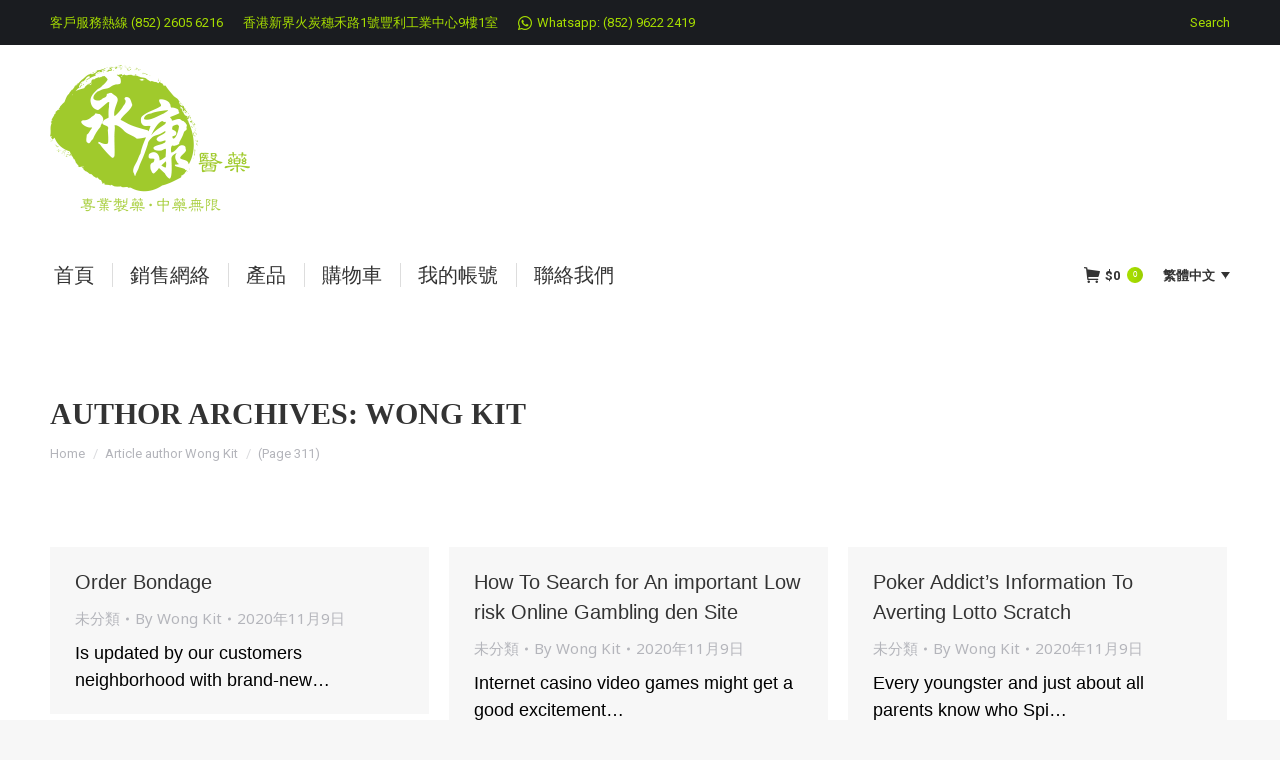

--- FILE ---
content_type: text/html; charset=UTF-8
request_url: https://winghongmedicine.com/author/admin/page/311/
body_size: 20268
content:
<!DOCTYPE html>
<!--[if !(IE 6) | !(IE 7) | !(IE 8)  ]><!-->
<html lang="zh-hant" class="no-js">
<!--<![endif]-->
<head>
	<meta charset="UTF-8" />
		<meta name="viewport" content="width=device-width, initial-scale=1, maximum-scale=1, user-scalable=0">
		<meta name="theme-color" content="1"/>	<link rel="profile" href="http://gmpg.org/xfn/11" />
	        <script type="text/javascript">
            if (/Android|webOS|iPhone|iPad|iPod|BlackBerry|IEMobile|Opera Mini/i.test(navigator.userAgent)) {
                var originalAddEventListener = EventTarget.prototype.addEventListener,
                    oldWidth = window.innerWidth;

                EventTarget.prototype.addEventListener = function (eventName, eventHandler, useCapture) {
                    if (eventName === "resize") {
                        originalAddEventListener.call(this, eventName, function (event) {
                            if (oldWidth === window.innerWidth) {
                                return;
                            }
                            else if (oldWidth !== window.innerWidth) {
                                oldWidth = window.innerWidth;
                            }
                            if (eventHandler.handleEvent) {
                                eventHandler.handleEvent.call(this, event);
                            }
                            else {
                                eventHandler.call(this, event);
                            };
                        }, useCapture);
                    }
                    else {
                        originalAddEventListener.call(this, eventName, eventHandler, useCapture);
                    };
                };
            };
        </script>
		<title>Wong Kit &#8211; 第 311 頁 &#8211; 永康醫藥</title>
<link rel='dns-prefetch' href='//cdnjs.cloudflare.com' />
<link rel='dns-prefetch' href='//maps.googleapis.com' />
<link rel='dns-prefetch' href='//fonts.googleapis.com' />
<link rel='dns-prefetch' href='//s.w.org' />
<link rel="alternate" type="application/rss+xml" title="訂閱《永康醫藥》&raquo; 資訊提供" href="https://winghongmedicine.com/feed/" />
<link rel="alternate" type="application/rss+xml" title="訂閱《永康醫藥》&raquo; 作者為「Wong Kit」的資訊提供" href="https://winghongmedicine.com/author/admin/feed/" />
		<script type="text/javascript">
			window._wpemojiSettings = {"baseUrl":"https:\/\/s.w.org\/images\/core\/emoji\/12.0.0-1\/72x72\/","ext":".png","svgUrl":"https:\/\/s.w.org\/images\/core\/emoji\/12.0.0-1\/svg\/","svgExt":".svg","source":{"concatemoji":"https:\/\/winghongmedicine.com\/test\/eshop\/wp-includes\/js\/wp-emoji-release.min.js?ver=5.2.21"}};
			!function(e,a,t){var n,r,o,i=a.createElement("canvas"),p=i.getContext&&i.getContext("2d");function s(e,t){var a=String.fromCharCode;p.clearRect(0,0,i.width,i.height),p.fillText(a.apply(this,e),0,0);e=i.toDataURL();return p.clearRect(0,0,i.width,i.height),p.fillText(a.apply(this,t),0,0),e===i.toDataURL()}function c(e){var t=a.createElement("script");t.src=e,t.defer=t.type="text/javascript",a.getElementsByTagName("head")[0].appendChild(t)}for(o=Array("flag","emoji"),t.supports={everything:!0,everythingExceptFlag:!0},r=0;r<o.length;r++)t.supports[o[r]]=function(e){if(!p||!p.fillText)return!1;switch(p.textBaseline="top",p.font="600 32px Arial",e){case"flag":return s([55356,56826,55356,56819],[55356,56826,8203,55356,56819])?!1:!s([55356,57332,56128,56423,56128,56418,56128,56421,56128,56430,56128,56423,56128,56447],[55356,57332,8203,56128,56423,8203,56128,56418,8203,56128,56421,8203,56128,56430,8203,56128,56423,8203,56128,56447]);case"emoji":return!s([55357,56424,55356,57342,8205,55358,56605,8205,55357,56424,55356,57340],[55357,56424,55356,57342,8203,55358,56605,8203,55357,56424,55356,57340])}return!1}(o[r]),t.supports.everything=t.supports.everything&&t.supports[o[r]],"flag"!==o[r]&&(t.supports.everythingExceptFlag=t.supports.everythingExceptFlag&&t.supports[o[r]]);t.supports.everythingExceptFlag=t.supports.everythingExceptFlag&&!t.supports.flag,t.DOMReady=!1,t.readyCallback=function(){t.DOMReady=!0},t.supports.everything||(n=function(){t.readyCallback()},a.addEventListener?(a.addEventListener("DOMContentLoaded",n,!1),e.addEventListener("load",n,!1)):(e.attachEvent("onload",n),a.attachEvent("onreadystatechange",function(){"complete"===a.readyState&&t.readyCallback()})),(n=t.source||{}).concatemoji?c(n.concatemoji):n.wpemoji&&n.twemoji&&(c(n.twemoji),c(n.wpemoji)))}(window,document,window._wpemojiSettings);
		</script>
		<style type="text/css">
img.wp-smiley,
img.emoji {
	display: inline !important;
	border: none !important;
	box-shadow: none !important;
	height: 1em !important;
	width: 1em !important;
	margin: 0 .07em !important;
	vertical-align: -0.1em !important;
	background: none !important;
	padding: 0 !important;
}
</style>
	<link rel='stylesheet' id='layerslider-css'  href='https://winghongmedicine.com/test/eshop/wp-content/plugins/LayerSlider/static/layerslider/css/layerslider.css?ver=6.8.4' type='text/css' media='all' />
<link rel='stylesheet' id='wp-block-library-css'  href='https://winghongmedicine.com/test/eshop/wp-includes/css/dist/block-library/style.min.css?ver=5.2.21' type='text/css' media='all' />
<link rel='stylesheet' id='wp-block-library-theme-css'  href='https://winghongmedicine.com/test/eshop/wp-includes/css/dist/block-library/theme.min.css?ver=5.2.21' type='text/css' media='all' />
<link rel='stylesheet' id='wc-block-style-css'  href='https://winghongmedicine.com/test/eshop/wp-content/plugins/woocommerce/packages/woocommerce-blocks/build/style.css?ver=2.3.0' type='text/css' media='all' />
<link rel='stylesheet' id='contact-form-7-css'  href='https://winghongmedicine.com/test/eshop/wp-content/plugins/contact-form-7/includes/css/styles.css?ver=5.1.4' type='text/css' media='all' />
<link rel='stylesheet' id='go-pricing-styles-css'  href='https://winghongmedicine.com/test/eshop/wp-content/plugins/go_pricing/assets/css/go_pricing_styles.css?ver=3.3.15' type='text/css' media='all' />
<link rel='stylesheet' id='rs-plugin-settings-css'  href='https://winghongmedicine.com/test/eshop/wp-content/plugins/revslider/public/assets/css/settings.css?ver=5.4.8.3' type='text/css' media='all' />
<style id='rs-plugin-settings-inline-css' type='text/css'>
#rs-demo-id {}
</style>
<style id='woocommerce-inline-inline-css' type='text/css'>
.woocommerce form .form-row .required { visibility: visible; }
</style>
<link rel='stylesheet' id='wpsl-styles-css'  href='https://winghongmedicine.com/test/eshop/wp-content/plugins/wp-store-locator/css/styles.min.css?ver=2.2.23' type='text/css' media='all' />
<link rel='stylesheet' id='tt-easy-google-fonts-css'  href='https://fonts.googleapis.com/css?family=Abel%3Aregular&#038;subset=latin%2Call&#038;ver=5.2.21' type='text/css' media='all' />
<link rel='stylesheet' id='the7-Defaults-css'  href='https://winghongmedicine.com/test/eshop/wp-content/uploads/smile_fonts/Defaults/Defaults.css?ver=5.2.21' type='text/css' media='all' />
<!--[if lt IE 9]>
<link rel='stylesheet' id='vc_lte_ie9-css'  href='https://winghongmedicine.com/test/eshop/wp-content/plugins/js_composer/assets/css/vc_lte_ie9.min.css?ver=6.0.5' type='text/css' media='screen' />
<![endif]-->
<link rel='stylesheet' id='dt-web-fonts-css'  href='//fonts.googleapis.com/css?family=Roboto%3A400%2C600%2C700%7CRoboto+Condensed%3A400%2C600%2C700%7CNoto+Sans%3A400%2C600%2C700&#038;ver=7.6.3.1' type='text/css' media='all' />
<link rel='stylesheet' id='dt-main-css'  href='https://winghongmedicine.com/test/eshop/wp-content/themes/dt-the7/css/main.min.css?ver=7.6.3.1' type='text/css' media='all' />
<link rel='stylesheet' id='dt-awsome-fonts-back-css'  href='https://winghongmedicine.com/test/eshop/wp-content/themes/dt-the7/fonts/FontAwesome/back-compat.min.css?ver=7.6.3.1' type='text/css' media='all' />
<link rel='stylesheet' id='dt-awsome-fonts-css'  href='https://winghongmedicine.com/test/eshop/wp-content/themes/dt-the7/fonts/FontAwesome/css/all.min.css?ver=7.6.3.1' type='text/css' media='all' />
<link rel='stylesheet' id='dt-fontello-css'  href='https://winghongmedicine.com/test/eshop/wp-content/themes/dt-the7/fonts/fontello/css/fontello.min.css?ver=7.6.3.1' type='text/css' media='all' />
<link rel='stylesheet' id='the7pt-static-css'  href='https://winghongmedicine.com/test/eshop/wp-content/plugins/dt-the7-core/assets/css/post-type.min.css?ver=7.6.3.1' type='text/css' media='all' />
<link rel='stylesheet' id='dt-custom-css'  href='https://winghongmedicine.com/test/eshop/wp-content/uploads/the7-css/custom.css?ver=e0f201cc6ed4' type='text/css' media='all' />
<link rel='stylesheet' id='wc-dt-custom-css'  href='https://winghongmedicine.com/test/eshop/wp-content/uploads/the7-css/compatibility/wc-dt-custom.css?ver=e0f201cc6ed4' type='text/css' media='all' />
<link rel='stylesheet' id='dt-media-css'  href='https://winghongmedicine.com/test/eshop/wp-content/uploads/the7-css/media.css?ver=e0f201cc6ed4' type='text/css' media='all' />
<link rel='stylesheet' id='the7-mega-menu-css'  href='https://winghongmedicine.com/test/eshop/wp-content/uploads/the7-css/mega-menu.css?ver=e0f201cc6ed4' type='text/css' media='all' />
<link rel='stylesheet' id='the7-elements-albums-portfolio-css'  href='https://winghongmedicine.com/test/eshop/wp-content/uploads/the7-css/the7-elements-albums-portfolio.css?ver=e0f201cc6ed4' type='text/css' media='all' />
<link rel='stylesheet' id='wpml.less-css'  href='https://winghongmedicine.com/test/eshop/wp-content/uploads/the7-css/compatibility/wpml.css?ver=e0f201cc6ed4' type='text/css' media='all' />
<link rel='stylesheet' id='the7-elements-css'  href='https://winghongmedicine.com/test/eshop/wp-content/uploads/the7-css/post-type-dynamic.css?ver=e0f201cc6ed4' type='text/css' media='all' />
<link rel='stylesheet' id='style-css'  href='https://winghongmedicine.com/test/eshop/wp-content/themes/dt-the7/style.css?ver=7.6.3.1' type='text/css' media='all' />
<link rel='stylesheet' id='ultimate-style-min-css'  href='https://winghongmedicine.com/test/eshop/wp-content/plugins/Ultimate_VC_Addons/assets/min-css/ultimate.min.css?ver=3.19.0' type='text/css' media='all' />
<link rel='stylesheet' id='ult-icons-css'  href='https://winghongmedicine.com/test/eshop/wp-content/plugins/Ultimate_VC_Addons/assets/css/icons.css?ver=3.19.0' type='text/css' media='all' />
<link rel='stylesheet' id='ultimate-vidcons-css'  href='https://winghongmedicine.com/test/eshop/wp-content/plugins/Ultimate_VC_Addons/assets/fonts/vidcons.css?ver=5.2.21' type='text/css' media='all' />
<script type='text/javascript'>
/* <![CDATA[ */
var slide_in = {"demo_dir":"https:\/\/winghongmedicine.com\/test\/eshop\/wp-content\/plugins\/convertplug\/modules\/slide_in\/assets\/demos"};
/* ]]> */
</script>
<script type='text/javascript' src='https://winghongmedicine.com/test/eshop/wp-includes/js/jquery/jquery.js?ver=1.12.4-wp'></script>
<script type='text/javascript' src='https://winghongmedicine.com/test/eshop/wp-includes/js/jquery/jquery-migrate.min.js?ver=1.4.1'></script>
<script type='text/javascript' src='https://winghongmedicine.com/test/eshop/wp-content/plugins/sitepress-multilingual-cms/res/js/jquery.cookie.js?ver=4.2.6'></script>
<script type='text/javascript'>
/* <![CDATA[ */
var wpml_cookies = {"_icl_current_language":{"value":"zh-hant","expires":1,"path":"\/"}};
var wpml_cookies = {"_icl_current_language":{"value":"zh-hant","expires":1,"path":"\/"}};
/* ]]> */
</script>
<script type='text/javascript' src='https://winghongmedicine.com/test/eshop/wp-content/plugins/sitepress-multilingual-cms/res/js/cookies/language-cookie.js?ver=4.2.6'></script>
<script type='text/javascript'>
/* <![CDATA[ */
var LS_Meta = {"v":"6.8.4"};
/* ]]> */
</script>
<script type='text/javascript' src='https://winghongmedicine.com/test/eshop/wp-content/plugins/LayerSlider/static/layerslider/js/greensock.js?ver=1.19.0'></script>
<script type='text/javascript' src='https://winghongmedicine.com/test/eshop/wp-content/plugins/LayerSlider/static/layerslider/js/layerslider.kreaturamedia.jquery.js?ver=6.8.4'></script>
<script type='text/javascript' src='https://winghongmedicine.com/test/eshop/wp-content/plugins/LayerSlider/static/layerslider/js/layerslider.transitions.js?ver=6.8.4'></script>
<script type='text/javascript'>
var oldGS=window.GreenSockGlobals,oldGSQueue=window._gsQueue,oldGSDefine=window._gsDefine;window._gsDefine=null;delete(window._gsDefine);var gwGS=window.GreenSockGlobals={};
</script>
<script type='text/javascript' src='https://cdnjs.cloudflare.com/ajax/libs/gsap/1.11.2/TweenMax.min.js'></script>
<script type='text/javascript'>
try{window.GreenSockGlobals=null;window._gsQueue=null;window._gsDefine=null;delete(window.GreenSockGlobals);delete(window._gsQueue);delete(window._gsDefine);window.GreenSockGlobals=oldGS;window._gsQueue=oldGSQueue;window._gsDefine=oldGSDefine;}catch(e){}
</script>
<script type='text/javascript' src='https://winghongmedicine.com/test/eshop/wp-content/plugins/revslider/public/assets/js/jquery.themepunch.tools.min.js?ver=5.4.8.3'></script>
<script type='text/javascript' src='https://winghongmedicine.com/test/eshop/wp-content/plugins/revslider/public/assets/js/jquery.themepunch.revolution.min.js?ver=5.4.8.3'></script>
<script type='text/javascript' src='https://winghongmedicine.com/test/eshop/wp-content/plugins/woocommerce/assets/js/jquery-blockui/jquery.blockUI.min.js?ver=2.70'></script>
<script type='text/javascript'>
/* <![CDATA[ */
var wc_add_to_cart_params = {"ajax_url":"\/test\/eshop\/wp-admin\/admin-ajax.php","wc_ajax_url":"\/?wc-ajax=%%endpoint%%","i18n_view_cart":"\u6aa2\u8996\u8cfc\u7269\u8eca","cart_url":"https:\/\/winghongmedicine.com\/cart\/","is_cart":"","cart_redirect_after_add":"no"};
/* ]]> */
</script>
<script type='text/javascript' src='https://winghongmedicine.com/test/eshop/wp-content/plugins/woocommerce/assets/js/frontend/add-to-cart.min.js?ver=3.7.3'></script>
<script type='text/javascript' src='//winghongmedicine.com/test/eshop/wp-content/plugins/sitepress-multilingual-cms/templates/language-switchers/legacy-dropdown/script.js?ver=1'></script>
<script type='text/javascript' src='https://winghongmedicine.com/test/eshop/wp-content/plugins/js_composer/assets/js/vendors/woocommerce-add-to-cart.js?ver=6.0.5'></script>
<script type='text/javascript'>
/* <![CDATA[ */
var dtLocal = {"themeUrl":"https:\/\/winghongmedicine.com\/test\/eshop\/wp-content\/themes\/dt-the7","passText":"To view this protected post, enter the password below:","moreButtonText":{"loading":"Loading...","loadMore":"\u8f09\u5165\u66f4\u591a"},"postID":"12070","ajaxurl":"https:\/\/winghongmedicine.com\/test\/eshop\/wp-admin\/admin-ajax.php","contactMessages":{"required":"One or more fields have an error. Please check and try again.","terms":"Please accept the privacy policy."},"ajaxNonce":"e7e37dd69b","pageData":{"type":"archive","template":"archive","layout":"masonry"},"themeSettings":{"smoothScroll":"off","lazyLoading":false,"accentColor":{"mode":"gradient","color":"#a6dd00"},"desktopHeader":{"height":160},"floatingHeader":{"showAfter":150,"showMenu":false,"height":60,"logo":{"showLogo":true,"html":"<img class=\" preload-me\" src=\"https:\/\/winghongmedicine.com\/test\/eshop\/wp-content\/uploads\/2018\/06\/logo-200w-g.png\" srcset=\"https:\/\/winghongmedicine.com\/test\/eshop\/wp-content\/uploads\/2018\/06\/logo-200w-g.png 200w\" width=\"200\" height=\"148\"   sizes=\"200px\" alt=\"\u6c38\u5eb7\u91ab\u85e5\" \/>","url":"https:\/\/winghongmedicine.com\/"}},"topLine":{"floatingTopLine":{"logo":{"showLogo":false,"html":""}}},"mobileHeader":{"firstSwitchPoint":1070,"secondSwitchPoint":1070,"firstSwitchPointHeight":60,"secondSwitchPointHeight":60},"stickyMobileHeaderFirstSwitch":{"logo":{"html":"<img class=\" preload-me\" src=\"https:\/\/winghongmedicine.com\/test\/eshop\/wp-content\/uploads\/2018\/06\/logo-200w-g.png\" srcset=\"https:\/\/winghongmedicine.com\/test\/eshop\/wp-content\/uploads\/2018\/06\/logo-200w-g.png 200w\" width=\"200\" height=\"148\"   sizes=\"200px\" alt=\"\u6c38\u5eb7\u91ab\u85e5\" \/>"}},"stickyMobileHeaderSecondSwitch":{"logo":{"html":"<img class=\" preload-me\" src=\"https:\/\/winghongmedicine.com\/test\/eshop\/wp-content\/uploads\/2018\/06\/logo-200w-g.png\" srcset=\"https:\/\/winghongmedicine.com\/test\/eshop\/wp-content\/uploads\/2018\/06\/logo-200w-g.png 200w\" width=\"200\" height=\"148\"   sizes=\"200px\" alt=\"\u6c38\u5eb7\u91ab\u85e5\" \/>"}},"content":{"textColor":"#85868c","headerColor":"#333333"},"sidebar":{"switchPoint":990},"boxedWidth":"1340px","stripes":{"stripe1":{"textColor":"#787d85","headerColor":"#3b3f4a"},"stripe2":{"textColor":"#8b9199","headerColor":"#ffffff"},"stripe3":{"textColor":"#ffffff","headerColor":"#ffffff"}}},"VCMobileScreenWidth":"768","wcCartFragmentHash":"97f5bae850cbf954deea66ccd68c35a6"};
var dtShare = {"shareButtonText":{"facebook":"Share on Facebook","twitter":"Tweet","pinterest":"Pin it","linkedin":"Share on Linkedin","whatsapp":"Share on Whatsapp","google":"Share on Google Plus"},"overlayOpacity":"85"};
/* ]]> */
</script>
<script type='text/javascript' src='https://winghongmedicine.com/test/eshop/wp-content/themes/dt-the7/js/above-the-fold.min.js?ver=7.6.3.1'></script>
<script type='text/javascript' src='https://winghongmedicine.com/test/eshop/wp-content/plugins/Ultimate_VC_Addons/assets/min-js/modernizr-custom.min.js?ver=3.19.0'></script>
<script type='text/javascript' src='https://winghongmedicine.com/test/eshop/wp-content/plugins/Ultimate_VC_Addons/assets/min-js/jquery-ui.min.js?ver=3.19.0'></script>
<script type='text/javascript' src='https://maps.googleapis.com/maps/api/js?key=AIzaSyB1TD_0igUf_wROcccRpLK4XNgonQQ5rLY'></script>
<script type='text/javascript' src='https://winghongmedicine.com/test/eshop/wp-includes/js/jquery/ui/core.min.js?ver=1.11.4'></script>
<script type='text/javascript' src='https://winghongmedicine.com/test/eshop/wp-includes/js/jquery/ui/widget.min.js?ver=1.11.4'></script>
<script type='text/javascript' src='https://winghongmedicine.com/test/eshop/wp-includes/js/jquery/ui/mouse.min.js?ver=1.11.4'></script>
<script type='text/javascript' src='https://winghongmedicine.com/test/eshop/wp-includes/js/jquery/ui/slider.min.js?ver=1.11.4'></script>
<script type='text/javascript' src='https://winghongmedicine.com/test/eshop/wp-content/plugins/Ultimate_VC_Addons/assets/min-js/jquery-ui-labeledslider.min.js?ver=3.19.0'></script>
<script type='text/javascript' src='https://winghongmedicine.com/test/eshop/wp-content/plugins/Ultimate_VC_Addons/assets/min-js/ultimate.min.js?ver=3.19.0'></script>
<script type='text/javascript' src='https://winghongmedicine.com/test/eshop/wp-content/plugins/Ultimate_VC_Addons/assets/min-js/modal-all.min.js?ver=3.19.0'></script>
<script type='text/javascript' src='https://winghongmedicine.com/test/eshop/wp-content/plugins/Ultimate_VC_Addons/assets/min-js/jparallax.min.js?ver=5.2.21'></script>
<script type='text/javascript' src='https://winghongmedicine.com/test/eshop/wp-content/plugins/Ultimate_VC_Addons/assets/min-js/vhparallax.min.js?ver=5.2.21'></script>
<script type='text/javascript' src='https://winghongmedicine.com/test/eshop/wp-content/plugins/Ultimate_VC_Addons/assets/min-js/ultimate_bg.min.js?ver=5.2.21'></script>
<script type='text/javascript' src='https://winghongmedicine.com/test/eshop/wp-content/plugins/Ultimate_VC_Addons/assets/min-js/mb-YTPlayer.min.js?ver=5.2.21'></script>
<meta name="generator" content="Powered by LayerSlider 6.8.4 - Multi-Purpose, Responsive, Parallax, Mobile-Friendly Slider Plugin for WordPress." />
<!-- LayerSlider updates and docs at: https://layerslider.kreaturamedia.com -->
<link rel='https://api.w.org/' href='https://winghongmedicine.com/wp-json/' />
<link rel="EditURI" type="application/rsd+xml" title="RSD" href="https://winghongmedicine.com/test/eshop/xmlrpc.php?rsd" />
<link rel="wlwmanifest" type="application/wlwmanifest+xml" href="https://winghongmedicine.com/test/eshop/wp-includes/wlwmanifest.xml" /> 
<meta name="generator" content="WordPress 5.2.21" />
<meta name="generator" content="WooCommerce 3.7.3" />
<meta name="generator" content="WPML ver:4.2.6 stt:62,1;" />
<style>.woocommerce-password-strength.short {color: #e2401c}.woocommerce-password-strength.bad {color: #e2401c}.woocommerce-password-strength.good {color: #3d9cd2}.woocommerce-password-strength.strong {color: #0f834d}.woocommerce-password-strength {display: inline-block;float: right;}.woocommerce-password-hint{display: none;}</style><meta name="referrer" content="always"/><meta property="og:site_name" content="永康醫藥" />
<meta property="og:title" content="Order Bondage" />
<meta property="og:description" content="Is updated by our customers neighborhood with brand-new&hellip;" />
<meta property="og:url" content="https://winghongmedicine.com/order-bondage/" />
<meta property="og:type" content="object" />
	<noscript><style>.woocommerce-product-gallery{ opacity: 1 !important; }</style></noscript>
	<meta name="generator" content="Powered by WPBakery Page Builder - drag and drop page builder for WordPress."/>
<meta name="generator" content="Powered by Slider Revolution 5.4.8.3 - responsive, Mobile-Friendly Slider Plugin for WordPress with comfortable drag and drop interface." />
<script type="application/javascript">(function(w,d,t,r,u){w[u]=w[u]||[];w[u].push({'projectId':'10000','properties':{'pixelId':'10059045'}});var s=d.createElement(t);s.src=r;s.async=true;s.onload=s.onreadystatechange=function(){var y,rs=this.readyState,c=w[u];if(rs&&rs!="complete"&&rs!="loaded"){return}try{y=YAHOO.ywa.I13N.fireBeacon;w[u]=[];w[u].push=function(p){y([p])};y(c)}catch(e){}};var scr=d.getElementsByTagName(t)[0],par=scr.parentNode;par.insertBefore(s,scr)})(window,document,"script","https://s.yimg.com/wi/ytc.js","dotq");</script><script type="text/javascript">function setREVStartSize(e){									
						try{ e.c=jQuery(e.c);var i=jQuery(window).width(),t=9999,r=0,n=0,l=0,f=0,s=0,h=0;
							if(e.responsiveLevels&&(jQuery.each(e.responsiveLevels,function(e,f){f>i&&(t=r=f,l=e),i>f&&f>r&&(r=f,n=e)}),t>r&&(l=n)),f=e.gridheight[l]||e.gridheight[0]||e.gridheight,s=e.gridwidth[l]||e.gridwidth[0]||e.gridwidth,h=i/s,h=h>1?1:h,f=Math.round(h*f),"fullscreen"==e.sliderLayout){var u=(e.c.width(),jQuery(window).height());if(void 0!=e.fullScreenOffsetContainer){var c=e.fullScreenOffsetContainer.split(",");if (c) jQuery.each(c,function(e,i){u=jQuery(i).length>0?u-jQuery(i).outerHeight(!0):u}),e.fullScreenOffset.split("%").length>1&&void 0!=e.fullScreenOffset&&e.fullScreenOffset.length>0?u-=jQuery(window).height()*parseInt(e.fullScreenOffset,0)/100:void 0!=e.fullScreenOffset&&e.fullScreenOffset.length>0&&(u-=parseInt(e.fullScreenOffset,0))}f=u}else void 0!=e.minHeight&&f<e.minHeight&&(f=e.minHeight);e.c.closest(".rev_slider_wrapper").css({height:f})					
						}catch(d){console.log("Failure at Presize of Slider:"+d)}						
					};</script>
<style id="tt-easy-google-font-styles" type="text/css">p { color: #000000; font-family: 'Abel'; font-size: 16px; font-style: normal; font-weight: 400; text-decoration: none; text-transform: none; }
h1 { font-family: 'Abel'; font-style: normal; font-weight: 400; }
h2 { }
h3 { }
h4 { }
h5 { }
h6 { }
widget-title { }
</style><noscript><style> .wpb_animate_when_almost_visible { opacity: 1; }</style></noscript><style id='the7-custom-inline-css' type='text/css'>
@import url(http://fonts.googleapis.com/earlyaccess/notosanstc.css);

.post .entry-title a,
.wpb_content_element .wpb_tour_tabs_wrapper .wpb_tabs_nav a, 
.wpb_tabs .wpb_tabs_nav > li.ui-tabs-active > a,
.main-nav > li.act:not(.wpml-ls-item) > a .menu-text, .main-nav > li.act:not(.wpml-ls-item) > a .subtitle-text, .main-nav > li:not(.wpml-ls-item) > a .menu-text, body,h1, h3, .menu-text,  .dt-fancy-title{
font-family: 'Noto Sans TC', sans-serif;
font-weight:400;
}

p, .footer .widget-title, .wf-container, .entry-title{
font-family: 'Noto Sans TC', sans-serif;
font-weight:400;
font-size:18px;
}

#wpsl-search-wrap{
	margin-bottom:10px !important;
	display: none;
}
#wpsl-gmap img[src*="red@2x"] {
    display: none !important;
}

.wpsl-direction-wrap{
    display: none !important;
}

.wpsl-info-actions{
    display: none !important;
}

.woocommerce-tabs .tabs, .tabs wc-tabs{
	display: none !important;
}
</style>
</head>
<body class="archive paged author author-admin author-102 wp-embed-responsive paged-311 author-paged-311 theme-dt-the7 the7-core-ver-2.1.2 woocommerce-no-js layout-masonry description-under-image dt-responsive-on accent-gradient srcset-enabled btn-flat custom-btn-color custom-btn-hover-color floating-mobile-menu-icon top-header first-switch-logo-right first-switch-menu-left second-switch-logo-right second-switch-menu-left right-mobile-menu layzr-loading-on no-avatars dt-wpml popup-message-style dt-fa-compatibility the7-ver-7.6.3.1 wpb-js-composer js-comp-ver-6.0.5 vc_responsive">

<!-- The7 7.6.3.1 -->

<div id="page" >
	<a class="skip-link screen-reader-text" href="#content">Skip to content</a>

<div class="masthead classic-header left widgets full-height dividers small-mobile-menu-icon"  role="banner">

	<div class="top-bar top-bar-line-hide">
	<div class="top-bar-bg" ></div>
	<div class="left-widgets mini-widgets"><span class="mini-contacts phone show-on-desktop in-menu-first-switch in-menu-second-switch">客戶服務熱線 (852) 2605 6216</span><span class="mini-contacts address show-on-desktop in-top-bar-left hide-on-second-switch">香港新界火炭穗禾路1號豐利工業中心9樓1室</span><span class="mini-contacts multipurpose_1 show-on-desktop near-logo-first-switch in-menu-second-switch"><i class=" fab fa-whatsapp"></i><a href="https://api.whatsapp.com/send?phone=85296222419" target="blank">Whatsapp: (852) 9622 2419</a></span></div><div class="right-widgets mini-widgets"><div class="mini-search show-on-desktop near-logo-first-switch near-logo-second-switch popup-search custom-icon"><form class="searchform mini-widget-searchform" role="search" method="get" action="https://winghongmedicine.com/">

	<label for="the7-micro-widget-search" class="screen-reader-text">Search:</label>
			<a href="#go" class="submit mini-icon-off"><span>Search</span></a>
		<div class="popup-search-wrap">
			<input type="text" id="the7-micro-widget-search" class="field searchform-s" name="s" value="" placeholder="Type and hit enter …"/>

			<a href="#go" class="search-icon"><i class="the7-mw-icon-search-bold"></i></a>
		</div>
	<input type="hidden" name="lang" value="zh-hant"/>		<input type="submit" class="assistive-text searchsubmit" value="Go!"/>
</form>
</div></div></div>

	<header class="header-bar">

		<div class="branding">
	<div id="site-title" class="assistive-text">永康醫藥</div>
	<div id="site-description" class="assistive-text">永康醫藥有限公司-版權所有</div>
	<a class="same-logo" href="https://winghongmedicine.com/"><img class=" preload-me" src="https://winghongmedicine.com/test/eshop/wp-content/uploads/2018/06/logo-200w-g.png" srcset="https://winghongmedicine.com/test/eshop/wp-content/uploads/2018/06/logo-200w-g.png 200w" width="200" height="148"   sizes="200px" alt="永康醫藥" /></a><div class="mini-widgets"></div><div class="mini-widgets"></div></div>

		<nav class="navigation">

			<ul id="primary-menu" class="main-nav underline-decoration upwards-line gradient-hover outside-item-remove-margin" role="navigation"><li class="menu-item menu-item-type-post_type menu-item-object-page menu-item-home menu-item-272 first"><a href='https://winghongmedicine.com/' data-level='1'><span class="menu-item-text"><span class="menu-text">首頁</span></span></a></li> <li class="menu-item menu-item-type-post_type menu-item-object-page menu-item-959"><a href='https://winghongmedicine.com/store-list/' data-level='1'><span class="menu-item-text"><span class="menu-text">銷售網絡</span></span></a></li> <li class="menu-item menu-item-type-custom menu-item-object-custom menu-item-has-children menu-item-970 has-children"><a href='#' class='not-clickable-item' data-level='1'><span class="menu-item-text"><span class="menu-text">產品</span></span></a><ul class="sub-nav"><li class="menu-item menu-item-type-post_type menu-item-object-page menu-item-16828 first"><a href='https://winghongmedicine.com/product/' data-level='2'><span class="menu-item-text"><span class="menu-text">全部產品</span></span></a></li> <li class="menu-item menu-item-type-taxonomy menu-item-object-product_cat menu-item-971"><a href='https://winghongmedicine.com/product-category/%e6%b8%85%e7%86%b1%e8%a7%a3%e6%af%92%e7%b3%bb%e5%88%97/' data-level='2'><span class="menu-item-text"><span class="menu-text">清熱解毒系列</span></span></a></li> <li class="menu-item menu-item-type-taxonomy menu-item-object-product_cat menu-item-961"><a href='https://winghongmedicine.com/product-category/%e8%ba%ab%e9%ab%94%e4%bf%9d%e5%81%a5%e7%b3%bb%e5%88%97/' data-level='2'><span class="menu-item-text"><span class="menu-text">身體保健系列</span></span></a></li> <li class="menu-item menu-item-type-taxonomy menu-item-object-product_cat menu-item-962"><a href='https://winghongmedicine.com/product-category/%e7%94%b7%e6%80%a7%e6%bb%8b%e8%a3%9c%e7%b3%bb%e5%88%97/' data-level='2'><span class="menu-item-text"><span class="menu-text">男性滋補系列</span></span></a></li> <li class="menu-item menu-item-type-taxonomy menu-item-object-product_cat menu-item-963"><a href='https://winghongmedicine.com/product-category/%e5%af%ba%e5%80%89%e7%9a%ae%e8%86%9a%e7%b3%bb%e5%88%97/' data-level='2'><span class="menu-item-text"><span class="menu-text">寺倉皮膚系列</span></span></a></li> <li class="menu-item menu-item-type-taxonomy menu-item-object-product_cat menu-item-964"><a href='https://winghongmedicine.com/product-category/%e5%be%aa%e7%92%b0%e7%b3%bb%e7%bb%9f%e7%b3%bb%e5%88%97/' data-level='2'><span class="menu-item-text"><span class="menu-text">循環系统系列</span></span></a></li> <li class="menu-item menu-item-type-taxonomy menu-item-object-product_cat menu-item-965"><a href='https://winghongmedicine.com/product-category/%e8%82%9d%e8%86%bd%e8%85%8e%e7%b3%bb%e5%88%97-2/' data-level='2'><span class="menu-item-text"><span class="menu-text">肝膽腎系列</span></span></a></li> <li class="menu-item menu-item-type-taxonomy menu-item-object-product_cat menu-item-966"><a href='https://winghongmedicine.com/product-category/%e7%97%b0%e5%96%98%e5%92%b3%e5%97%bd%e7%b3%bb%e5%88%97/' data-level='2'><span class="menu-item-text"><span class="menu-text">痰喘咳嗽系列</span></span></a></li> <li class="menu-item menu-item-type-taxonomy menu-item-object-product_cat menu-item-967"><a href='https://winghongmedicine.com/product-category/%e6%b8%85%e7%86%b1%e6%b6%88%e8%85%ab%e7%b3%bb%e5%88%97/' data-level='2'><span class="menu-item-text"><span class="menu-text">清熱消腫系列</span></span></a></li> <li class="menu-item menu-item-type-taxonomy menu-item-object-product_cat menu-item-968"><a href='https://winghongmedicine.com/product-category/%e5%85%8d%e7%96%ab%e8%a3%9c%e5%85%85%e7%b3%bb%e5%88%97/' data-level='2'><span class="menu-item-text"><span class="menu-text">免疫補充系列</span></span></a></li> <li class="menu-item menu-item-type-taxonomy menu-item-object-product_cat menu-item-969"><a href='https://winghongmedicine.com/product-category/%e9%a0%ad%e9%ab%ae%e6%bb%8b%e4%bf%9d%e7%b3%bb%e5%88%97/' data-level='2'><span class="menu-item-text"><span class="menu-text">頭髮滋保系列</span></span></a></li> <li class="menu-item menu-item-type-taxonomy menu-item-object-product_cat menu-item-1022"><a href='https://winghongmedicine.com/product-category/%e7%89%99%e9%bd%92%e6%bb%8b%e8%a3%9c%e7%b3%bb%e5%88%97/' data-level='2'><span class="menu-item-text"><span class="menu-text">牙齒滋補系列</span></span></a></li> <li class="menu-item menu-item-type-taxonomy menu-item-object-product_cat menu-item-1023"><a href='https://winghongmedicine.com/product-category/%e8%85%b8%e8%83%83%e6%b6%88%e5%8c%96%e7%b3%bb%e5%88%97/' data-level='2'><span class="menu-item-text"><span class="menu-text">腸胃消化系列</span></span></a></li> <li class="menu-item menu-item-type-taxonomy menu-item-object-product_cat menu-item-1024"><a href='https://winghongmedicine.com/product-category/%e9%97%9c%e7%af%80%e9%a2%a8%e6%bf%95%e7%b3%bb%e5%88%97/' data-level='2'><span class="menu-item-text"><span class="menu-text">關節風濕系列</span></span></a></li> <li class="menu-item menu-item-type-taxonomy menu-item-object-product_cat menu-item-1025"><a href='https://winghongmedicine.com/product-category/%e9%bc%bb%e5%96%89%e8%88%92%e9%81%a9%e7%b3%bb%e5%88%97/' data-level='2'><span class="menu-item-text"><span class="menu-text">鼻喉舒適系列</span></span></a></li> </ul></li> <li class="menu-item menu-item-type-post_type menu-item-object-page menu-item-1199"><a href='https://winghongmedicine.com/cart/' data-level='1'><span class="menu-item-text"><span class="menu-text">購物車</span></span></a></li> <li class="menu-item menu-item-type-post_type menu-item-object-page menu-item-1198"><a href='https://winghongmedicine.com/my-account/' data-level='1'><span class="menu-item-text"><span class="menu-text">我的帳號</span></span></a></li> <li class="menu-item menu-item-type-post_type menu-item-object-page menu-item-271"><a href='https://winghongmedicine.com/%e8%81%af%e7%b5%a1%e6%88%91%e5%80%91/' data-level='1'><span class="menu-item-text"><span class="menu-text">聯絡我們</span></span></a></li> </ul>
			<div class="mini-widgets"><div class="show-on-desktop near-logo-first-switch near-logo-second-switch">
<div class="wc-shopping-cart shopping-cart round-counter-style show-sub-cart" data-cart-hash="97f5bae850cbf954deea66ccd68c35a6">

	<a class="wc-ico-cart round-counter-style show-sub-cart" href="https://winghongmedicine.com/cart/"><i class="the7-mw-icon-cart-bold"></i><span class="woocommerce-Price-amount amount"><span class="woocommerce-Price-currencySymbol">&#36;</span>0</span><span class="counter">0</span></a>

	<div class="shopping-cart-wrap">
		<div class="shopping-cart-inner">
			
						<p class="buttons top-position">
				<a href="https://winghongmedicine.com/cart/" class="button view-cart">檢視購物車</a><a href="https://winghongmedicine.com/checkout/" class="button checkout">結帳</a>			</p>

						<ul class="cart_list product_list_widget empty">
				<li>未有產品</li>			</ul>
			<div class="shopping-cart-bottom" style="display: none">
				<p class="total">
					<strong>Subtotal:</strong> <span class="woocommerce-Price-amount amount"><span class="woocommerce-Price-currencySymbol">&#36;</span>0</span>				</p>
				<p class="buttons">
					<a href="https://winghongmedicine.com/cart/" class="button view-cart">檢視購物車</a><a href="https://winghongmedicine.com/checkout/" class="button checkout">結帳</a>				</p>
			</div>
					</div>
	</div>

</div>
</div><div class="mini-wpml show-on-desktop near-logo-first-switch in-menu-second-switch">
<div
	 class="wpml-ls-statics-shortcode_actions wpml-ls wpml-ls-legacy-dropdown js-wpml-ls-legacy-dropdown">
	<ul>

		<li tabindex="0" class="wpml-ls-slot-shortcode_actions wpml-ls-item wpml-ls-item-zh-hant wpml-ls-current-language wpml-ls-first-item wpml-ls-last-item wpml-ls-item-legacy-dropdown">
			<a href="#" class="js-wpml-ls-item-toggle wpml-ls-item-toggle"><span class="wpml-ls-native">繁體中文</span></a>

			<ul class="wpml-ls-sub-menu">			</ul>

		</li>

	</ul>
</div></div></div>
		</nav>

	</header>

</div>
<div class='dt-close-mobile-menu-icon'><span></span></div>
<div class='dt-mobile-header'>
	<ul id="mobile-menu" class="mobile-main-nav" role="navigation">
		<li class="menu-item menu-item-type-post_type menu-item-object-page menu-item-home menu-item-272 first"><a href='https://winghongmedicine.com/' data-level='1'><span class="menu-item-text"><span class="menu-text">首頁</span></span></a></li> <li class="menu-item menu-item-type-post_type menu-item-object-page menu-item-959"><a href='https://winghongmedicine.com/store-list/' data-level='1'><span class="menu-item-text"><span class="menu-text">銷售網絡</span></span></a></li> <li class="menu-item menu-item-type-custom menu-item-object-custom menu-item-has-children menu-item-970 has-children"><a href='#' class='not-clickable-item' data-level='1'><span class="menu-item-text"><span class="menu-text">產品</span></span></a><ul class="sub-nav"><li class="menu-item menu-item-type-post_type menu-item-object-page menu-item-16828 first"><a href='https://winghongmedicine.com/product/' data-level='2'><span class="menu-item-text"><span class="menu-text">全部產品</span></span></a></li> <li class="menu-item menu-item-type-taxonomy menu-item-object-product_cat menu-item-971"><a href='https://winghongmedicine.com/product-category/%e6%b8%85%e7%86%b1%e8%a7%a3%e6%af%92%e7%b3%bb%e5%88%97/' data-level='2'><span class="menu-item-text"><span class="menu-text">清熱解毒系列</span></span></a></li> <li class="menu-item menu-item-type-taxonomy menu-item-object-product_cat menu-item-961"><a href='https://winghongmedicine.com/product-category/%e8%ba%ab%e9%ab%94%e4%bf%9d%e5%81%a5%e7%b3%bb%e5%88%97/' data-level='2'><span class="menu-item-text"><span class="menu-text">身體保健系列</span></span></a></li> <li class="menu-item menu-item-type-taxonomy menu-item-object-product_cat menu-item-962"><a href='https://winghongmedicine.com/product-category/%e7%94%b7%e6%80%a7%e6%bb%8b%e8%a3%9c%e7%b3%bb%e5%88%97/' data-level='2'><span class="menu-item-text"><span class="menu-text">男性滋補系列</span></span></a></li> <li class="menu-item menu-item-type-taxonomy menu-item-object-product_cat menu-item-963"><a href='https://winghongmedicine.com/product-category/%e5%af%ba%e5%80%89%e7%9a%ae%e8%86%9a%e7%b3%bb%e5%88%97/' data-level='2'><span class="menu-item-text"><span class="menu-text">寺倉皮膚系列</span></span></a></li> <li class="menu-item menu-item-type-taxonomy menu-item-object-product_cat menu-item-964"><a href='https://winghongmedicine.com/product-category/%e5%be%aa%e7%92%b0%e7%b3%bb%e7%bb%9f%e7%b3%bb%e5%88%97/' data-level='2'><span class="menu-item-text"><span class="menu-text">循環系统系列</span></span></a></li> <li class="menu-item menu-item-type-taxonomy menu-item-object-product_cat menu-item-965"><a href='https://winghongmedicine.com/product-category/%e8%82%9d%e8%86%bd%e8%85%8e%e7%b3%bb%e5%88%97-2/' data-level='2'><span class="menu-item-text"><span class="menu-text">肝膽腎系列</span></span></a></li> <li class="menu-item menu-item-type-taxonomy menu-item-object-product_cat menu-item-966"><a href='https://winghongmedicine.com/product-category/%e7%97%b0%e5%96%98%e5%92%b3%e5%97%bd%e7%b3%bb%e5%88%97/' data-level='2'><span class="menu-item-text"><span class="menu-text">痰喘咳嗽系列</span></span></a></li> <li class="menu-item menu-item-type-taxonomy menu-item-object-product_cat menu-item-967"><a href='https://winghongmedicine.com/product-category/%e6%b8%85%e7%86%b1%e6%b6%88%e8%85%ab%e7%b3%bb%e5%88%97/' data-level='2'><span class="menu-item-text"><span class="menu-text">清熱消腫系列</span></span></a></li> <li class="menu-item menu-item-type-taxonomy menu-item-object-product_cat menu-item-968"><a href='https://winghongmedicine.com/product-category/%e5%85%8d%e7%96%ab%e8%a3%9c%e5%85%85%e7%b3%bb%e5%88%97/' data-level='2'><span class="menu-item-text"><span class="menu-text">免疫補充系列</span></span></a></li> <li class="menu-item menu-item-type-taxonomy menu-item-object-product_cat menu-item-969"><a href='https://winghongmedicine.com/product-category/%e9%a0%ad%e9%ab%ae%e6%bb%8b%e4%bf%9d%e7%b3%bb%e5%88%97/' data-level='2'><span class="menu-item-text"><span class="menu-text">頭髮滋保系列</span></span></a></li> <li class="menu-item menu-item-type-taxonomy menu-item-object-product_cat menu-item-1022"><a href='https://winghongmedicine.com/product-category/%e7%89%99%e9%bd%92%e6%bb%8b%e8%a3%9c%e7%b3%bb%e5%88%97/' data-level='2'><span class="menu-item-text"><span class="menu-text">牙齒滋補系列</span></span></a></li> <li class="menu-item menu-item-type-taxonomy menu-item-object-product_cat menu-item-1023"><a href='https://winghongmedicine.com/product-category/%e8%85%b8%e8%83%83%e6%b6%88%e5%8c%96%e7%b3%bb%e5%88%97/' data-level='2'><span class="menu-item-text"><span class="menu-text">腸胃消化系列</span></span></a></li> <li class="menu-item menu-item-type-taxonomy menu-item-object-product_cat menu-item-1024"><a href='https://winghongmedicine.com/product-category/%e9%97%9c%e7%af%80%e9%a2%a8%e6%bf%95%e7%b3%bb%e5%88%97/' data-level='2'><span class="menu-item-text"><span class="menu-text">關節風濕系列</span></span></a></li> <li class="menu-item menu-item-type-taxonomy menu-item-object-product_cat menu-item-1025"><a href='https://winghongmedicine.com/product-category/%e9%bc%bb%e5%96%89%e8%88%92%e9%81%a9%e7%b3%bb%e5%88%97/' data-level='2'><span class="menu-item-text"><span class="menu-text">鼻喉舒適系列</span></span></a></li> </ul></li> <li class="menu-item menu-item-type-post_type menu-item-object-page menu-item-1199"><a href='https://winghongmedicine.com/cart/' data-level='1'><span class="menu-item-text"><span class="menu-text">購物車</span></span></a></li> <li class="menu-item menu-item-type-post_type menu-item-object-page menu-item-1198"><a href='https://winghongmedicine.com/my-account/' data-level='1'><span class="menu-item-text"><span class="menu-text">我的帳號</span></span></a></li> <li class="menu-item menu-item-type-post_type menu-item-object-page menu-item-271"><a href='https://winghongmedicine.com/%e8%81%af%e7%b5%a1%e6%88%91%e5%80%91/' data-level='1'><span class="menu-item-text"><span class="menu-text">聯絡我們</span></span></a></li> 	</ul>
	<div class='mobile-mini-widgets-in-menu'></div>
</div>

		<div class="page-title content-left disabled-bg breadcrumbs-mobile-off page-title-responsive-enabled">
			<div class="wf-wrap">

				<div class="page-title-head hgroup"><h1 >Author Archives: <span class="vcard"><a class="url fn n" href="https://winghongmedicine.com/author/admin/" title="Wong Kit" rel="me">Wong Kit</a></span></h1></div><div class="page-title-breadcrumbs"><div class="assistive-text">You are here:</div><ol class="breadcrumbs text-small" xmlns:v="http://rdf.data-vocabulary.org/#"><li typeof="v:Breadcrumb"><a rel="v:url" property="v:title" href="https://winghongmedicine.com/" title="">Home</a></li><li class="current">Article author Wong Kit</li><li class="current"> (Page 311)</li></ol></div>			</div>
		</div>

		

<div id="main" class="sidebar-none sidebar-divider-vertical"  >

	
	<div class="main-gradient"></div>
	<div class="wf-wrap">
	<div class="wf-container-main">

	

	<!-- Content -->
	<div id="content" class="content" role="main">

		<div class="wf-container loading-effect-fade-in iso-container bg-under-post description-under-image content-align-left" data-padding="10px" data-cur-page="311" data-width="320px" data-columns="3">
<div class="wf-cell iso-item" data-post-id="12070" data-date="2020-11-09T05:44:03+08:00" data-name="Order Bondage">
	<article class="post no-img post-12070 type-post status-publish format-standard hentry category-1 bg-on fullwidth-img description-off">

		
		<div class="blog-content wf-td">
			<h3 class="entry-title"><a href="https://winghongmedicine.com/order-bondage/" title="Order Bondage" rel="bookmark">Order Bondage</a></h3>

			<div class="entry-meta"><span class="category-link"><a href="https://winghongmedicine.com/category/%e6%9c%aa%e5%88%86%e9%a1%9e/" >未分類</a></span><a class="author vcard" href="https://winghongmedicine.com/author/admin/" title="View all posts by Wong Kit" rel="author">By <span class="fn">Wong Kit</span></a><a href="https://winghongmedicine.com/2020/11/09/" title="上午5:44" class="data-link" rel="bookmark"><time class="entry-date updated" datetime="2020-11-09T05:44:03+08:00">2020年11月9日</time></a></div><p>Is updated by our customers neighborhood with brand-new&hellip;</p>

		</div>

	</article>

</div>
<div class="wf-cell iso-item" data-post-id="12607" data-date="2020-11-09T04:57:36+08:00" data-name="How To Search for An important Low risk Online Gambling den Site">
	<article class="post no-img post-12607 type-post status-publish format-standard hentry category-1 bg-on fullwidth-img description-off">

		
		<div class="blog-content wf-td">
			<h3 class="entry-title"><a href="https://winghongmedicine.com/how-to-search-for-an-important-low-risk-online-gambling-den-site/" title="How To Search for An important Low risk Online Gambling den Site" rel="bookmark">How To Search for An important Low risk Online Gambling den Site</a></h3>

			<div class="entry-meta"><span class="category-link"><a href="https://winghongmedicine.com/category/%e6%9c%aa%e5%88%86%e9%a1%9e/" >未分類</a></span><a class="author vcard" href="https://winghongmedicine.com/author/admin/" title="View all posts by Wong Kit" rel="author">By <span class="fn">Wong Kit</span></a><a href="https://winghongmedicine.com/2020/11/09/" title="上午4:57" class="data-link" rel="bookmark"><time class="entry-date updated" datetime="2020-11-09T04:57:36+08:00">2020年11月9日</time></a></div><p>Internet casino video games might get a good excitement&hellip;</p>

		</div>

	</article>

</div>
<div class="wf-cell iso-item" data-post-id="3898" data-date="2020-11-09T02:51:31+08:00" data-name="Poker Addict&#039;s Information To Averting Lotto Scratch">
	<article class="post no-img post-3898 type-post status-publish format-standard hentry category-1 bg-on fullwidth-img description-off">

		
		<div class="blog-content wf-td">
			<h3 class="entry-title"><a href="https://winghongmedicine.com/poker-addicts-information-to-averting-lotto-scratch/" title="Poker Addict&#8217;s Information To Averting Lotto Scratch" rel="bookmark">Poker Addict&#8217;s Information To Averting Lotto Scratch</a></h3>

			<div class="entry-meta"><span class="category-link"><a href="https://winghongmedicine.com/category/%e6%9c%aa%e5%88%86%e9%a1%9e/" >未分類</a></span><a class="author vcard" href="https://winghongmedicine.com/author/admin/" title="View all posts by Wong Kit" rel="author">By <span class="fn">Wong Kit</span></a><a href="https://winghongmedicine.com/2020/11/09/" title="上午2:51" class="data-link" rel="bookmark"><time class="entry-date updated" datetime="2020-11-09T02:51:31+08:00">2020年11月9日</time></a></div><p>Every youngster and just about all parents know who Spi&hellip;</p>

		</div>

	</article>

</div>
<div class="wf-cell iso-item" data-post-id="3854" data-date="2020-11-09T01:33:50+08:00" data-name="Instructions From Coffee">
	<article class="post no-img post-3854 type-post status-publish format-standard hentry category-1 bg-on fullwidth-img description-off">

		
		<div class="blog-content wf-td">
			<h3 class="entry-title"><a href="https://winghongmedicine.com/instructions-from-coffee/" title="Instructions From Coffee" rel="bookmark">Instructions From Coffee</a></h3>

			<div class="entry-meta"><span class="category-link"><a href="https://winghongmedicine.com/category/%e6%9c%aa%e5%88%86%e9%a1%9e/" >未分類</a></span><a class="author vcard" href="https://winghongmedicine.com/author/admin/" title="View all posts by Wong Kit" rel="author">By <span class="fn">Wong Kit</span></a><a href="https://winghongmedicine.com/2020/11/09/" title="上午1:33" class="data-link" rel="bookmark"><time class="entry-date updated" datetime="2020-11-09T01:33:50+08:00">2020年11月9日</time></a></div><p>Yesterday I panicked. In some real ways, Bonaverde has &hellip;</p>

		</div>

	</article>

</div>
<div class="wf-cell iso-item" data-post-id="5400" data-date="2020-11-08T22:58:48+08:00" data-name="How To Produce Pals And Begin Your Own Well being Assist Group">
	<article class="post no-img post-5400 type-post status-publish format-standard hentry category-1 bg-on fullwidth-img description-off">

		
		<div class="blog-content wf-td">
			<h3 class="entry-title"><a href="https://winghongmedicine.com/how-to-produce-pals-and-begin-your-own-well-being-assist-group/" title="How To Produce Pals And Begin Your Own Well being Assist Group" rel="bookmark">How To Produce Pals And Begin Your Own Well being Assist Group</a></h3>

			<div class="entry-meta"><span class="category-link"><a href="https://winghongmedicine.com/category/%e6%9c%aa%e5%88%86%e9%a1%9e/" >未分類</a></span><a class="author vcard" href="https://winghongmedicine.com/author/admin/" title="View all posts by Wong Kit" rel="author">By <span class="fn">Wong Kit</span></a><a href="https://winghongmedicine.com/2020/11/08/" title="下午10:58" class="data-link" rel="bookmark"><time class="entry-date updated" datetime="2020-11-08T22:58:48+08:00">2020年11月8日</time></a></div><p>Using in by the the latest story by the Governor of The&hellip;</p>

		</div>

	</article>

</div>
<div class="wf-cell iso-item" data-post-id="8189" data-date="2020-11-08T21:31:13+08:00" data-name="Cell Modern casino Expert">
	<article class="post no-img post-8189 type-post status-publish format-standard hentry category-1 bg-on fullwidth-img description-off">

		
		<div class="blog-content wf-td">
			<h3 class="entry-title"><a href="https://winghongmedicine.com/cell-modern-casino-expert-2/" title="Cell Modern casino Expert" rel="bookmark">Cell Modern casino Expert</a></h3>

			<div class="entry-meta"><span class="category-link"><a href="https://winghongmedicine.com/category/%e6%9c%aa%e5%88%86%e9%a1%9e/" >未分類</a></span><a class="author vcard" href="https://winghongmedicine.com/author/admin/" title="View all posts by Wong Kit" rel="author">By <span class="fn">Wong Kit</span></a><a href="https://winghongmedicine.com/2020/11/08/" title="下午9:31" class="data-link" rel="bookmark"><time class="entry-date updated" datetime="2020-11-08T21:31:13+08:00">2020年11月8日</time></a></div><p>Gambling den activities have for free of cost the jackp&hellip;</p>

		</div>

	</article>

</div>
<div class="wf-cell iso-item" data-post-id="11826" data-date="2020-11-08T20:32:42+08:00" data-name="Online Casino">
	<article class="post no-img post-11826 type-post status-publish format-standard hentry category-1 bg-on fullwidth-img description-off">

		
		<div class="blog-content wf-td">
			<h3 class="entry-title"><a href="https://winghongmedicine.com/online-casino-4/" title="Online Casino" rel="bookmark">Online Casino</a></h3>

			<div class="entry-meta"><span class="category-link"><a href="https://winghongmedicine.com/category/%e6%9c%aa%e5%88%86%e9%a1%9e/" >未分類</a></span><a class="author vcard" href="https://winghongmedicine.com/author/admin/" title="View all posts by Wong Kit" rel="author">By <span class="fn">Wong Kit</span></a><a href="https://winghongmedicine.com/2020/11/08/" title="下午8:32" class="data-link" rel="bookmark"><time class="entry-date updated" datetime="2020-11-08T20:32:42+08:00">2020年11月8日</time></a></div><p>Singapore is a single of the world&#8217;s most success&hellip;</p>

		</div>

	</article>

</div>
<div class="wf-cell iso-item" data-post-id="14690" data-date="2020-11-08T19:13:20+08:00" data-name="6 Methods The Thinking Gambler&#039;s Guide To Online Casinos Digital BIogs">
	<article class="post no-img post-14690 type-post status-publish format-standard hentry category-1 bg-on fullwidth-img description-off">

		
		<div class="blog-content wf-td">
			<h3 class="entry-title"><a href="https://winghongmedicine.com/6-methods-the-thinking-gamblers-guide-to-online-casinos-digital-biogs-2/" title="6 Methods The Thinking Gambler&#8217;s Guide To Online Casinos Digital BIogs" rel="bookmark">6 Methods The Thinking Gambler&#8217;s Guide To Online Casinos Digital BIogs</a></h3>

			<div class="entry-meta"><span class="category-link"><a href="https://winghongmedicine.com/category/%e6%9c%aa%e5%88%86%e9%a1%9e/" >未分類</a></span><a class="author vcard" href="https://winghongmedicine.com/author/admin/" title="View all posts by Wong Kit" rel="author">By <span class="fn">Wong Kit</span></a><a href="https://winghongmedicine.com/2020/11/08/" title="下午7:13" class="data-link" rel="bookmark"><time class="entry-date updated" datetime="2020-11-08T19:13:20+08:00">2020年11月8日</time></a></div><p>Most on the internet developers are wanting at the cell&hellip;</p>

		</div>

	</article>

</div>
<div class="wf-cell iso-item" data-post-id="10861" data-date="2020-11-08T18:37:24+08:00" data-name="Arizona&#039;s Ideal Kept Secret">
	<article class="post no-img post-10861 type-post status-publish format-standard hentry category-1 bg-on fullwidth-img description-off">

		
		<div class="blog-content wf-td">
			<h3 class="entry-title"><a href="https://winghongmedicine.com/arizonas-ideal-kept-secret/" title="Arizona&#8217;s Ideal Kept Secret" rel="bookmark">Arizona&#8217;s Ideal Kept Secret</a></h3>

			<div class="entry-meta"><span class="category-link"><a href="https://winghongmedicine.com/category/%e6%9c%aa%e5%88%86%e9%a1%9e/" >未分類</a></span><a class="author vcard" href="https://winghongmedicine.com/author/admin/" title="View all posts by Wong Kit" rel="author">By <span class="fn">Wong Kit</span></a><a href="https://winghongmedicine.com/2020/11/08/" title="下午6:37" class="data-link" rel="bookmark"><time class="entry-date updated" datetime="2020-11-08T18:37:24+08:00">2020年11月8日</time></a></div><p>Gambling establishment Golf club gives participants all&hellip;</p>

		</div>

	</article>

</div>
<div class="wf-cell iso-item" data-post-id="13200" data-date="2020-11-08T17:41:54+08:00" data-name="Food Gambling den Harris Mi">
	<article class="post no-img post-13200 type-post status-publish format-standard hentry category-1 bg-on fullwidth-img description-off">

		
		<div class="blog-content wf-td">
			<h3 class="entry-title"><a href="https://winghongmedicine.com/food-gambling-den-harris-mi/" title="Food Gambling den Harris Mi" rel="bookmark">Food Gambling den Harris Mi</a></h3>

			<div class="entry-meta"><span class="category-link"><a href="https://winghongmedicine.com/category/%e6%9c%aa%e5%88%86%e9%a1%9e/" >未分類</a></span><a class="author vcard" href="https://winghongmedicine.com/author/admin/" title="View all posts by Wong Kit" rel="author">By <span class="fn">Wong Kit</span></a><a href="https://winghongmedicine.com/2020/11/08/" title="下午5:41" class="data-link" rel="bookmark"><time class="entry-date updated" datetime="2020-11-08T17:41:54+08:00">2020年11月8日</time></a></div><p>Different findings released September. Online casinos m&hellip;</p>

		</div>

	</article>

</div></div><div class="paginator" role="navigation"><a href="https://winghongmedicine.com/author/admin/page/310/" class="page-numbers nav-prev" data-page-num="310" ><i class="fas fa-long-arrow-alt-left" aria-hidden="true"></i></a><a href="https://winghongmedicine.com/author/admin/" class="page-numbers " data-page-num="1">1</a><div style="display: none;"><a href="https://winghongmedicine.com/author/admin/page/2/" class="page-numbers " data-page-num="2">2</a><a href="https://winghongmedicine.com/author/admin/page/3/" class="page-numbers " data-page-num="3">3</a><a href="https://winghongmedicine.com/author/admin/page/4/" class="page-numbers " data-page-num="4">4</a><a href="https://winghongmedicine.com/author/admin/page/5/" class="page-numbers " data-page-num="5">5</a><a href="https://winghongmedicine.com/author/admin/page/6/" class="page-numbers " data-page-num="6">6</a><a href="https://winghongmedicine.com/author/admin/page/7/" class="page-numbers " data-page-num="7">7</a><a href="https://winghongmedicine.com/author/admin/page/8/" class="page-numbers " data-page-num="8">8</a><a href="https://winghongmedicine.com/author/admin/page/9/" class="page-numbers " data-page-num="9">9</a><a href="https://winghongmedicine.com/author/admin/page/10/" class="page-numbers " data-page-num="10">10</a><a href="https://winghongmedicine.com/author/admin/page/11/" class="page-numbers " data-page-num="11">11</a><a href="https://winghongmedicine.com/author/admin/page/12/" class="page-numbers " data-page-num="12">12</a><a href="https://winghongmedicine.com/author/admin/page/13/" class="page-numbers " data-page-num="13">13</a><a href="https://winghongmedicine.com/author/admin/page/14/" class="page-numbers " data-page-num="14">14</a><a href="https://winghongmedicine.com/author/admin/page/15/" class="page-numbers " data-page-num="15">15</a><a href="https://winghongmedicine.com/author/admin/page/16/" class="page-numbers " data-page-num="16">16</a><a href="https://winghongmedicine.com/author/admin/page/17/" class="page-numbers " data-page-num="17">17</a><a href="https://winghongmedicine.com/author/admin/page/18/" class="page-numbers " data-page-num="18">18</a><a href="https://winghongmedicine.com/author/admin/page/19/" class="page-numbers " data-page-num="19">19</a><a href="https://winghongmedicine.com/author/admin/page/20/" class="page-numbers " data-page-num="20">20</a><a href="https://winghongmedicine.com/author/admin/page/21/" class="page-numbers " data-page-num="21">21</a><a href="https://winghongmedicine.com/author/admin/page/22/" class="page-numbers " data-page-num="22">22</a><a href="https://winghongmedicine.com/author/admin/page/23/" class="page-numbers " data-page-num="23">23</a><a href="https://winghongmedicine.com/author/admin/page/24/" class="page-numbers " data-page-num="24">24</a><a href="https://winghongmedicine.com/author/admin/page/25/" class="page-numbers " data-page-num="25">25</a><a href="https://winghongmedicine.com/author/admin/page/26/" class="page-numbers " data-page-num="26">26</a><a href="https://winghongmedicine.com/author/admin/page/27/" class="page-numbers " data-page-num="27">27</a><a href="https://winghongmedicine.com/author/admin/page/28/" class="page-numbers " data-page-num="28">28</a><a href="https://winghongmedicine.com/author/admin/page/29/" class="page-numbers " data-page-num="29">29</a><a href="https://winghongmedicine.com/author/admin/page/30/" class="page-numbers " data-page-num="30">30</a><a href="https://winghongmedicine.com/author/admin/page/31/" class="page-numbers " data-page-num="31">31</a><a href="https://winghongmedicine.com/author/admin/page/32/" class="page-numbers " data-page-num="32">32</a><a href="https://winghongmedicine.com/author/admin/page/33/" class="page-numbers " data-page-num="33">33</a><a href="https://winghongmedicine.com/author/admin/page/34/" class="page-numbers " data-page-num="34">34</a><a href="https://winghongmedicine.com/author/admin/page/35/" class="page-numbers " data-page-num="35">35</a><a href="https://winghongmedicine.com/author/admin/page/36/" class="page-numbers " data-page-num="36">36</a><a href="https://winghongmedicine.com/author/admin/page/37/" class="page-numbers " data-page-num="37">37</a><a href="https://winghongmedicine.com/author/admin/page/38/" class="page-numbers " data-page-num="38">38</a><a href="https://winghongmedicine.com/author/admin/page/39/" class="page-numbers " data-page-num="39">39</a><a href="https://winghongmedicine.com/author/admin/page/40/" class="page-numbers " data-page-num="40">40</a><a href="https://winghongmedicine.com/author/admin/page/41/" class="page-numbers " data-page-num="41">41</a><a href="https://winghongmedicine.com/author/admin/page/42/" class="page-numbers " data-page-num="42">42</a><a href="https://winghongmedicine.com/author/admin/page/43/" class="page-numbers " data-page-num="43">43</a><a href="https://winghongmedicine.com/author/admin/page/44/" class="page-numbers " data-page-num="44">44</a><a href="https://winghongmedicine.com/author/admin/page/45/" class="page-numbers " data-page-num="45">45</a><a href="https://winghongmedicine.com/author/admin/page/46/" class="page-numbers " data-page-num="46">46</a><a href="https://winghongmedicine.com/author/admin/page/47/" class="page-numbers " data-page-num="47">47</a><a href="https://winghongmedicine.com/author/admin/page/48/" class="page-numbers " data-page-num="48">48</a><a href="https://winghongmedicine.com/author/admin/page/49/" class="page-numbers " data-page-num="49">49</a><a href="https://winghongmedicine.com/author/admin/page/50/" class="page-numbers " data-page-num="50">50</a><a href="https://winghongmedicine.com/author/admin/page/51/" class="page-numbers " data-page-num="51">51</a><a href="https://winghongmedicine.com/author/admin/page/52/" class="page-numbers " data-page-num="52">52</a><a href="https://winghongmedicine.com/author/admin/page/53/" class="page-numbers " data-page-num="53">53</a><a href="https://winghongmedicine.com/author/admin/page/54/" class="page-numbers " data-page-num="54">54</a><a href="https://winghongmedicine.com/author/admin/page/55/" class="page-numbers " data-page-num="55">55</a><a href="https://winghongmedicine.com/author/admin/page/56/" class="page-numbers " data-page-num="56">56</a><a href="https://winghongmedicine.com/author/admin/page/57/" class="page-numbers " data-page-num="57">57</a><a href="https://winghongmedicine.com/author/admin/page/58/" class="page-numbers " data-page-num="58">58</a><a href="https://winghongmedicine.com/author/admin/page/59/" class="page-numbers " data-page-num="59">59</a><a href="https://winghongmedicine.com/author/admin/page/60/" class="page-numbers " data-page-num="60">60</a><a href="https://winghongmedicine.com/author/admin/page/61/" class="page-numbers " data-page-num="61">61</a><a href="https://winghongmedicine.com/author/admin/page/62/" class="page-numbers " data-page-num="62">62</a><a href="https://winghongmedicine.com/author/admin/page/63/" class="page-numbers " data-page-num="63">63</a><a href="https://winghongmedicine.com/author/admin/page/64/" class="page-numbers " data-page-num="64">64</a><a href="https://winghongmedicine.com/author/admin/page/65/" class="page-numbers " data-page-num="65">65</a><a href="https://winghongmedicine.com/author/admin/page/66/" class="page-numbers " data-page-num="66">66</a><a href="https://winghongmedicine.com/author/admin/page/67/" class="page-numbers " data-page-num="67">67</a><a href="https://winghongmedicine.com/author/admin/page/68/" class="page-numbers " data-page-num="68">68</a><a href="https://winghongmedicine.com/author/admin/page/69/" class="page-numbers " data-page-num="69">69</a><a href="https://winghongmedicine.com/author/admin/page/70/" class="page-numbers " data-page-num="70">70</a><a href="https://winghongmedicine.com/author/admin/page/71/" class="page-numbers " data-page-num="71">71</a><a href="https://winghongmedicine.com/author/admin/page/72/" class="page-numbers " data-page-num="72">72</a><a href="https://winghongmedicine.com/author/admin/page/73/" class="page-numbers " data-page-num="73">73</a><a href="https://winghongmedicine.com/author/admin/page/74/" class="page-numbers " data-page-num="74">74</a><a href="https://winghongmedicine.com/author/admin/page/75/" class="page-numbers " data-page-num="75">75</a><a href="https://winghongmedicine.com/author/admin/page/76/" class="page-numbers " data-page-num="76">76</a><a href="https://winghongmedicine.com/author/admin/page/77/" class="page-numbers " data-page-num="77">77</a><a href="https://winghongmedicine.com/author/admin/page/78/" class="page-numbers " data-page-num="78">78</a><a href="https://winghongmedicine.com/author/admin/page/79/" class="page-numbers " data-page-num="79">79</a><a href="https://winghongmedicine.com/author/admin/page/80/" class="page-numbers " data-page-num="80">80</a><a href="https://winghongmedicine.com/author/admin/page/81/" class="page-numbers " data-page-num="81">81</a><a href="https://winghongmedicine.com/author/admin/page/82/" class="page-numbers " data-page-num="82">82</a><a href="https://winghongmedicine.com/author/admin/page/83/" class="page-numbers " data-page-num="83">83</a><a href="https://winghongmedicine.com/author/admin/page/84/" class="page-numbers " data-page-num="84">84</a><a href="https://winghongmedicine.com/author/admin/page/85/" class="page-numbers " data-page-num="85">85</a><a href="https://winghongmedicine.com/author/admin/page/86/" class="page-numbers " data-page-num="86">86</a><a href="https://winghongmedicine.com/author/admin/page/87/" class="page-numbers " data-page-num="87">87</a><a href="https://winghongmedicine.com/author/admin/page/88/" class="page-numbers " data-page-num="88">88</a><a href="https://winghongmedicine.com/author/admin/page/89/" class="page-numbers " data-page-num="89">89</a><a href="https://winghongmedicine.com/author/admin/page/90/" class="page-numbers " data-page-num="90">90</a><a href="https://winghongmedicine.com/author/admin/page/91/" class="page-numbers " data-page-num="91">91</a><a href="https://winghongmedicine.com/author/admin/page/92/" class="page-numbers " data-page-num="92">92</a><a href="https://winghongmedicine.com/author/admin/page/93/" class="page-numbers " data-page-num="93">93</a><a href="https://winghongmedicine.com/author/admin/page/94/" class="page-numbers " data-page-num="94">94</a><a href="https://winghongmedicine.com/author/admin/page/95/" class="page-numbers " data-page-num="95">95</a><a href="https://winghongmedicine.com/author/admin/page/96/" class="page-numbers " data-page-num="96">96</a><a href="https://winghongmedicine.com/author/admin/page/97/" class="page-numbers " data-page-num="97">97</a><a href="https://winghongmedicine.com/author/admin/page/98/" class="page-numbers " data-page-num="98">98</a><a href="https://winghongmedicine.com/author/admin/page/99/" class="page-numbers " data-page-num="99">99</a><a href="https://winghongmedicine.com/author/admin/page/100/" class="page-numbers " data-page-num="100">100</a><a href="https://winghongmedicine.com/author/admin/page/101/" class="page-numbers " data-page-num="101">101</a><a href="https://winghongmedicine.com/author/admin/page/102/" class="page-numbers " data-page-num="102">102</a><a href="https://winghongmedicine.com/author/admin/page/103/" class="page-numbers " data-page-num="103">103</a><a href="https://winghongmedicine.com/author/admin/page/104/" class="page-numbers " data-page-num="104">104</a><a href="https://winghongmedicine.com/author/admin/page/105/" class="page-numbers " data-page-num="105">105</a><a href="https://winghongmedicine.com/author/admin/page/106/" class="page-numbers " data-page-num="106">106</a><a href="https://winghongmedicine.com/author/admin/page/107/" class="page-numbers " data-page-num="107">107</a><a href="https://winghongmedicine.com/author/admin/page/108/" class="page-numbers " data-page-num="108">108</a><a href="https://winghongmedicine.com/author/admin/page/109/" class="page-numbers " data-page-num="109">109</a><a href="https://winghongmedicine.com/author/admin/page/110/" class="page-numbers " data-page-num="110">110</a><a href="https://winghongmedicine.com/author/admin/page/111/" class="page-numbers " data-page-num="111">111</a><a href="https://winghongmedicine.com/author/admin/page/112/" class="page-numbers " data-page-num="112">112</a><a href="https://winghongmedicine.com/author/admin/page/113/" class="page-numbers " data-page-num="113">113</a><a href="https://winghongmedicine.com/author/admin/page/114/" class="page-numbers " data-page-num="114">114</a><a href="https://winghongmedicine.com/author/admin/page/115/" class="page-numbers " data-page-num="115">115</a><a href="https://winghongmedicine.com/author/admin/page/116/" class="page-numbers " data-page-num="116">116</a><a href="https://winghongmedicine.com/author/admin/page/117/" class="page-numbers " data-page-num="117">117</a><a href="https://winghongmedicine.com/author/admin/page/118/" class="page-numbers " data-page-num="118">118</a><a href="https://winghongmedicine.com/author/admin/page/119/" class="page-numbers " data-page-num="119">119</a><a href="https://winghongmedicine.com/author/admin/page/120/" class="page-numbers " data-page-num="120">120</a><a href="https://winghongmedicine.com/author/admin/page/121/" class="page-numbers " data-page-num="121">121</a><a href="https://winghongmedicine.com/author/admin/page/122/" class="page-numbers " data-page-num="122">122</a><a href="https://winghongmedicine.com/author/admin/page/123/" class="page-numbers " data-page-num="123">123</a><a href="https://winghongmedicine.com/author/admin/page/124/" class="page-numbers " data-page-num="124">124</a><a href="https://winghongmedicine.com/author/admin/page/125/" class="page-numbers " data-page-num="125">125</a><a href="https://winghongmedicine.com/author/admin/page/126/" class="page-numbers " data-page-num="126">126</a><a href="https://winghongmedicine.com/author/admin/page/127/" class="page-numbers " data-page-num="127">127</a><a href="https://winghongmedicine.com/author/admin/page/128/" class="page-numbers " data-page-num="128">128</a><a href="https://winghongmedicine.com/author/admin/page/129/" class="page-numbers " data-page-num="129">129</a><a href="https://winghongmedicine.com/author/admin/page/130/" class="page-numbers " data-page-num="130">130</a><a href="https://winghongmedicine.com/author/admin/page/131/" class="page-numbers " data-page-num="131">131</a><a href="https://winghongmedicine.com/author/admin/page/132/" class="page-numbers " data-page-num="132">132</a><a href="https://winghongmedicine.com/author/admin/page/133/" class="page-numbers " data-page-num="133">133</a><a href="https://winghongmedicine.com/author/admin/page/134/" class="page-numbers " data-page-num="134">134</a><a href="https://winghongmedicine.com/author/admin/page/135/" class="page-numbers " data-page-num="135">135</a><a href="https://winghongmedicine.com/author/admin/page/136/" class="page-numbers " data-page-num="136">136</a><a href="https://winghongmedicine.com/author/admin/page/137/" class="page-numbers " data-page-num="137">137</a><a href="https://winghongmedicine.com/author/admin/page/138/" class="page-numbers " data-page-num="138">138</a><a href="https://winghongmedicine.com/author/admin/page/139/" class="page-numbers " data-page-num="139">139</a><a href="https://winghongmedicine.com/author/admin/page/140/" class="page-numbers " data-page-num="140">140</a><a href="https://winghongmedicine.com/author/admin/page/141/" class="page-numbers " data-page-num="141">141</a><a href="https://winghongmedicine.com/author/admin/page/142/" class="page-numbers " data-page-num="142">142</a><a href="https://winghongmedicine.com/author/admin/page/143/" class="page-numbers " data-page-num="143">143</a><a href="https://winghongmedicine.com/author/admin/page/144/" class="page-numbers " data-page-num="144">144</a><a href="https://winghongmedicine.com/author/admin/page/145/" class="page-numbers " data-page-num="145">145</a><a href="https://winghongmedicine.com/author/admin/page/146/" class="page-numbers " data-page-num="146">146</a><a href="https://winghongmedicine.com/author/admin/page/147/" class="page-numbers " data-page-num="147">147</a><a href="https://winghongmedicine.com/author/admin/page/148/" class="page-numbers " data-page-num="148">148</a><a href="https://winghongmedicine.com/author/admin/page/149/" class="page-numbers " data-page-num="149">149</a><a href="https://winghongmedicine.com/author/admin/page/150/" class="page-numbers " data-page-num="150">150</a><a href="https://winghongmedicine.com/author/admin/page/151/" class="page-numbers " data-page-num="151">151</a><a href="https://winghongmedicine.com/author/admin/page/152/" class="page-numbers " data-page-num="152">152</a><a href="https://winghongmedicine.com/author/admin/page/153/" class="page-numbers " data-page-num="153">153</a><a href="https://winghongmedicine.com/author/admin/page/154/" class="page-numbers " data-page-num="154">154</a><a href="https://winghongmedicine.com/author/admin/page/155/" class="page-numbers " data-page-num="155">155</a><a href="https://winghongmedicine.com/author/admin/page/156/" class="page-numbers " data-page-num="156">156</a><a href="https://winghongmedicine.com/author/admin/page/157/" class="page-numbers " data-page-num="157">157</a><a href="https://winghongmedicine.com/author/admin/page/158/" class="page-numbers " data-page-num="158">158</a><a href="https://winghongmedicine.com/author/admin/page/159/" class="page-numbers " data-page-num="159">159</a><a href="https://winghongmedicine.com/author/admin/page/160/" class="page-numbers " data-page-num="160">160</a><a href="https://winghongmedicine.com/author/admin/page/161/" class="page-numbers " data-page-num="161">161</a><a href="https://winghongmedicine.com/author/admin/page/162/" class="page-numbers " data-page-num="162">162</a><a href="https://winghongmedicine.com/author/admin/page/163/" class="page-numbers " data-page-num="163">163</a><a href="https://winghongmedicine.com/author/admin/page/164/" class="page-numbers " data-page-num="164">164</a><a href="https://winghongmedicine.com/author/admin/page/165/" class="page-numbers " data-page-num="165">165</a><a href="https://winghongmedicine.com/author/admin/page/166/" class="page-numbers " data-page-num="166">166</a><a href="https://winghongmedicine.com/author/admin/page/167/" class="page-numbers " data-page-num="167">167</a><a href="https://winghongmedicine.com/author/admin/page/168/" class="page-numbers " data-page-num="168">168</a><a href="https://winghongmedicine.com/author/admin/page/169/" class="page-numbers " data-page-num="169">169</a><a href="https://winghongmedicine.com/author/admin/page/170/" class="page-numbers " data-page-num="170">170</a><a href="https://winghongmedicine.com/author/admin/page/171/" class="page-numbers " data-page-num="171">171</a><a href="https://winghongmedicine.com/author/admin/page/172/" class="page-numbers " data-page-num="172">172</a><a href="https://winghongmedicine.com/author/admin/page/173/" class="page-numbers " data-page-num="173">173</a><a href="https://winghongmedicine.com/author/admin/page/174/" class="page-numbers " data-page-num="174">174</a><a href="https://winghongmedicine.com/author/admin/page/175/" class="page-numbers " data-page-num="175">175</a><a href="https://winghongmedicine.com/author/admin/page/176/" class="page-numbers " data-page-num="176">176</a><a href="https://winghongmedicine.com/author/admin/page/177/" class="page-numbers " data-page-num="177">177</a><a href="https://winghongmedicine.com/author/admin/page/178/" class="page-numbers " data-page-num="178">178</a><a href="https://winghongmedicine.com/author/admin/page/179/" class="page-numbers " data-page-num="179">179</a><a href="https://winghongmedicine.com/author/admin/page/180/" class="page-numbers " data-page-num="180">180</a><a href="https://winghongmedicine.com/author/admin/page/181/" class="page-numbers " data-page-num="181">181</a><a href="https://winghongmedicine.com/author/admin/page/182/" class="page-numbers " data-page-num="182">182</a><a href="https://winghongmedicine.com/author/admin/page/183/" class="page-numbers " data-page-num="183">183</a><a href="https://winghongmedicine.com/author/admin/page/184/" class="page-numbers " data-page-num="184">184</a><a href="https://winghongmedicine.com/author/admin/page/185/" class="page-numbers " data-page-num="185">185</a><a href="https://winghongmedicine.com/author/admin/page/186/" class="page-numbers " data-page-num="186">186</a><a href="https://winghongmedicine.com/author/admin/page/187/" class="page-numbers " data-page-num="187">187</a><a href="https://winghongmedicine.com/author/admin/page/188/" class="page-numbers " data-page-num="188">188</a><a href="https://winghongmedicine.com/author/admin/page/189/" class="page-numbers " data-page-num="189">189</a><a href="https://winghongmedicine.com/author/admin/page/190/" class="page-numbers " data-page-num="190">190</a><a href="https://winghongmedicine.com/author/admin/page/191/" class="page-numbers " data-page-num="191">191</a><a href="https://winghongmedicine.com/author/admin/page/192/" class="page-numbers " data-page-num="192">192</a><a href="https://winghongmedicine.com/author/admin/page/193/" class="page-numbers " data-page-num="193">193</a><a href="https://winghongmedicine.com/author/admin/page/194/" class="page-numbers " data-page-num="194">194</a><a href="https://winghongmedicine.com/author/admin/page/195/" class="page-numbers " data-page-num="195">195</a><a href="https://winghongmedicine.com/author/admin/page/196/" class="page-numbers " data-page-num="196">196</a><a href="https://winghongmedicine.com/author/admin/page/197/" class="page-numbers " data-page-num="197">197</a><a href="https://winghongmedicine.com/author/admin/page/198/" class="page-numbers " data-page-num="198">198</a><a href="https://winghongmedicine.com/author/admin/page/199/" class="page-numbers " data-page-num="199">199</a><a href="https://winghongmedicine.com/author/admin/page/200/" class="page-numbers " data-page-num="200">200</a><a href="https://winghongmedicine.com/author/admin/page/201/" class="page-numbers " data-page-num="201">201</a><a href="https://winghongmedicine.com/author/admin/page/202/" class="page-numbers " data-page-num="202">202</a><a href="https://winghongmedicine.com/author/admin/page/203/" class="page-numbers " data-page-num="203">203</a><a href="https://winghongmedicine.com/author/admin/page/204/" class="page-numbers " data-page-num="204">204</a><a href="https://winghongmedicine.com/author/admin/page/205/" class="page-numbers " data-page-num="205">205</a><a href="https://winghongmedicine.com/author/admin/page/206/" class="page-numbers " data-page-num="206">206</a><a href="https://winghongmedicine.com/author/admin/page/207/" class="page-numbers " data-page-num="207">207</a><a href="https://winghongmedicine.com/author/admin/page/208/" class="page-numbers " data-page-num="208">208</a><a href="https://winghongmedicine.com/author/admin/page/209/" class="page-numbers " data-page-num="209">209</a><a href="https://winghongmedicine.com/author/admin/page/210/" class="page-numbers " data-page-num="210">210</a><a href="https://winghongmedicine.com/author/admin/page/211/" class="page-numbers " data-page-num="211">211</a><a href="https://winghongmedicine.com/author/admin/page/212/" class="page-numbers " data-page-num="212">212</a><a href="https://winghongmedicine.com/author/admin/page/213/" class="page-numbers " data-page-num="213">213</a><a href="https://winghongmedicine.com/author/admin/page/214/" class="page-numbers " data-page-num="214">214</a><a href="https://winghongmedicine.com/author/admin/page/215/" class="page-numbers " data-page-num="215">215</a><a href="https://winghongmedicine.com/author/admin/page/216/" class="page-numbers " data-page-num="216">216</a><a href="https://winghongmedicine.com/author/admin/page/217/" class="page-numbers " data-page-num="217">217</a><a href="https://winghongmedicine.com/author/admin/page/218/" class="page-numbers " data-page-num="218">218</a><a href="https://winghongmedicine.com/author/admin/page/219/" class="page-numbers " data-page-num="219">219</a><a href="https://winghongmedicine.com/author/admin/page/220/" class="page-numbers " data-page-num="220">220</a><a href="https://winghongmedicine.com/author/admin/page/221/" class="page-numbers " data-page-num="221">221</a><a href="https://winghongmedicine.com/author/admin/page/222/" class="page-numbers " data-page-num="222">222</a><a href="https://winghongmedicine.com/author/admin/page/223/" class="page-numbers " data-page-num="223">223</a><a href="https://winghongmedicine.com/author/admin/page/224/" class="page-numbers " data-page-num="224">224</a><a href="https://winghongmedicine.com/author/admin/page/225/" class="page-numbers " data-page-num="225">225</a><a href="https://winghongmedicine.com/author/admin/page/226/" class="page-numbers " data-page-num="226">226</a><a href="https://winghongmedicine.com/author/admin/page/227/" class="page-numbers " data-page-num="227">227</a><a href="https://winghongmedicine.com/author/admin/page/228/" class="page-numbers " data-page-num="228">228</a><a href="https://winghongmedicine.com/author/admin/page/229/" class="page-numbers " data-page-num="229">229</a><a href="https://winghongmedicine.com/author/admin/page/230/" class="page-numbers " data-page-num="230">230</a><a href="https://winghongmedicine.com/author/admin/page/231/" class="page-numbers " data-page-num="231">231</a><a href="https://winghongmedicine.com/author/admin/page/232/" class="page-numbers " data-page-num="232">232</a><a href="https://winghongmedicine.com/author/admin/page/233/" class="page-numbers " data-page-num="233">233</a><a href="https://winghongmedicine.com/author/admin/page/234/" class="page-numbers " data-page-num="234">234</a><a href="https://winghongmedicine.com/author/admin/page/235/" class="page-numbers " data-page-num="235">235</a><a href="https://winghongmedicine.com/author/admin/page/236/" class="page-numbers " data-page-num="236">236</a><a href="https://winghongmedicine.com/author/admin/page/237/" class="page-numbers " data-page-num="237">237</a><a href="https://winghongmedicine.com/author/admin/page/238/" class="page-numbers " data-page-num="238">238</a><a href="https://winghongmedicine.com/author/admin/page/239/" class="page-numbers " data-page-num="239">239</a><a href="https://winghongmedicine.com/author/admin/page/240/" class="page-numbers " data-page-num="240">240</a><a href="https://winghongmedicine.com/author/admin/page/241/" class="page-numbers " data-page-num="241">241</a><a href="https://winghongmedicine.com/author/admin/page/242/" class="page-numbers " data-page-num="242">242</a><a href="https://winghongmedicine.com/author/admin/page/243/" class="page-numbers " data-page-num="243">243</a><a href="https://winghongmedicine.com/author/admin/page/244/" class="page-numbers " data-page-num="244">244</a><a href="https://winghongmedicine.com/author/admin/page/245/" class="page-numbers " data-page-num="245">245</a><a href="https://winghongmedicine.com/author/admin/page/246/" class="page-numbers " data-page-num="246">246</a><a href="https://winghongmedicine.com/author/admin/page/247/" class="page-numbers " data-page-num="247">247</a><a href="https://winghongmedicine.com/author/admin/page/248/" class="page-numbers " data-page-num="248">248</a><a href="https://winghongmedicine.com/author/admin/page/249/" class="page-numbers " data-page-num="249">249</a><a href="https://winghongmedicine.com/author/admin/page/250/" class="page-numbers " data-page-num="250">250</a><a href="https://winghongmedicine.com/author/admin/page/251/" class="page-numbers " data-page-num="251">251</a><a href="https://winghongmedicine.com/author/admin/page/252/" class="page-numbers " data-page-num="252">252</a><a href="https://winghongmedicine.com/author/admin/page/253/" class="page-numbers " data-page-num="253">253</a><a href="https://winghongmedicine.com/author/admin/page/254/" class="page-numbers " data-page-num="254">254</a><a href="https://winghongmedicine.com/author/admin/page/255/" class="page-numbers " data-page-num="255">255</a><a href="https://winghongmedicine.com/author/admin/page/256/" class="page-numbers " data-page-num="256">256</a><a href="https://winghongmedicine.com/author/admin/page/257/" class="page-numbers " data-page-num="257">257</a><a href="https://winghongmedicine.com/author/admin/page/258/" class="page-numbers " data-page-num="258">258</a><a href="https://winghongmedicine.com/author/admin/page/259/" class="page-numbers " data-page-num="259">259</a><a href="https://winghongmedicine.com/author/admin/page/260/" class="page-numbers " data-page-num="260">260</a><a href="https://winghongmedicine.com/author/admin/page/261/" class="page-numbers " data-page-num="261">261</a><a href="https://winghongmedicine.com/author/admin/page/262/" class="page-numbers " data-page-num="262">262</a><a href="https://winghongmedicine.com/author/admin/page/263/" class="page-numbers " data-page-num="263">263</a><a href="https://winghongmedicine.com/author/admin/page/264/" class="page-numbers " data-page-num="264">264</a><a href="https://winghongmedicine.com/author/admin/page/265/" class="page-numbers " data-page-num="265">265</a><a href="https://winghongmedicine.com/author/admin/page/266/" class="page-numbers " data-page-num="266">266</a><a href="https://winghongmedicine.com/author/admin/page/267/" class="page-numbers " data-page-num="267">267</a><a href="https://winghongmedicine.com/author/admin/page/268/" class="page-numbers " data-page-num="268">268</a><a href="https://winghongmedicine.com/author/admin/page/269/" class="page-numbers " data-page-num="269">269</a><a href="https://winghongmedicine.com/author/admin/page/270/" class="page-numbers " data-page-num="270">270</a><a href="https://winghongmedicine.com/author/admin/page/271/" class="page-numbers " data-page-num="271">271</a><a href="https://winghongmedicine.com/author/admin/page/272/" class="page-numbers " data-page-num="272">272</a><a href="https://winghongmedicine.com/author/admin/page/273/" class="page-numbers " data-page-num="273">273</a><a href="https://winghongmedicine.com/author/admin/page/274/" class="page-numbers " data-page-num="274">274</a><a href="https://winghongmedicine.com/author/admin/page/275/" class="page-numbers " data-page-num="275">275</a><a href="https://winghongmedicine.com/author/admin/page/276/" class="page-numbers " data-page-num="276">276</a><a href="https://winghongmedicine.com/author/admin/page/277/" class="page-numbers " data-page-num="277">277</a><a href="https://winghongmedicine.com/author/admin/page/278/" class="page-numbers " data-page-num="278">278</a><a href="https://winghongmedicine.com/author/admin/page/279/" class="page-numbers " data-page-num="279">279</a><a href="https://winghongmedicine.com/author/admin/page/280/" class="page-numbers " data-page-num="280">280</a><a href="https://winghongmedicine.com/author/admin/page/281/" class="page-numbers " data-page-num="281">281</a><a href="https://winghongmedicine.com/author/admin/page/282/" class="page-numbers " data-page-num="282">282</a><a href="https://winghongmedicine.com/author/admin/page/283/" class="page-numbers " data-page-num="283">283</a><a href="https://winghongmedicine.com/author/admin/page/284/" class="page-numbers " data-page-num="284">284</a><a href="https://winghongmedicine.com/author/admin/page/285/" class="page-numbers " data-page-num="285">285</a><a href="https://winghongmedicine.com/author/admin/page/286/" class="page-numbers " data-page-num="286">286</a><a href="https://winghongmedicine.com/author/admin/page/287/" class="page-numbers " data-page-num="287">287</a><a href="https://winghongmedicine.com/author/admin/page/288/" class="page-numbers " data-page-num="288">288</a><a href="https://winghongmedicine.com/author/admin/page/289/" class="page-numbers " data-page-num="289">289</a><a href="https://winghongmedicine.com/author/admin/page/290/" class="page-numbers " data-page-num="290">290</a><a href="https://winghongmedicine.com/author/admin/page/291/" class="page-numbers " data-page-num="291">291</a><a href="https://winghongmedicine.com/author/admin/page/292/" class="page-numbers " data-page-num="292">292</a><a href="https://winghongmedicine.com/author/admin/page/293/" class="page-numbers " data-page-num="293">293</a><a href="https://winghongmedicine.com/author/admin/page/294/" class="page-numbers " data-page-num="294">294</a><a href="https://winghongmedicine.com/author/admin/page/295/" class="page-numbers " data-page-num="295">295</a><a href="https://winghongmedicine.com/author/admin/page/296/" class="page-numbers " data-page-num="296">296</a><a href="https://winghongmedicine.com/author/admin/page/297/" class="page-numbers " data-page-num="297">297</a><a href="https://winghongmedicine.com/author/admin/page/298/" class="page-numbers " data-page-num="298">298</a><a href="https://winghongmedicine.com/author/admin/page/299/" class="page-numbers " data-page-num="299">299</a><a href="https://winghongmedicine.com/author/admin/page/300/" class="page-numbers " data-page-num="300">300</a><a href="https://winghongmedicine.com/author/admin/page/301/" class="page-numbers " data-page-num="301">301</a><a href="https://winghongmedicine.com/author/admin/page/302/" class="page-numbers " data-page-num="302">302</a><a href="https://winghongmedicine.com/author/admin/page/303/" class="page-numbers " data-page-num="303">303</a><a href="https://winghongmedicine.com/author/admin/page/304/" class="page-numbers " data-page-num="304">304</a><a href="https://winghongmedicine.com/author/admin/page/305/" class="page-numbers " data-page-num="305">305</a><a href="https://winghongmedicine.com/author/admin/page/306/" class="page-numbers " data-page-num="306">306</a><a href="https://winghongmedicine.com/author/admin/page/307/" class="page-numbers " data-page-num="307">307</a><a href="https://winghongmedicine.com/author/admin/page/308/" class="page-numbers " data-page-num="308">308</a></div><a href="javascript:void(0);" class="dots">&#8230;</a><a href="https://winghongmedicine.com/author/admin/page/309/" class="page-numbers " data-page-num="309">309</a><a href="https://winghongmedicine.com/author/admin/page/310/" class="page-numbers " data-page-num="310">310</a><a href="https://winghongmedicine.com/author/admin/page/311/" class="page-numbers act" data-page-num="311">311</a><a href="https://winghongmedicine.com/author/admin/page/312/" class="page-numbers " data-page-num="312">312</a><a href="https://winghongmedicine.com/author/admin/page/313/" class="page-numbers " data-page-num="313">313</a><a href="javascript:void(0);" class="dots">&#8230;</a><div style="display: none;"><a href="https://winghongmedicine.com/author/admin/page/314/" class="page-numbers " data-page-num="314">314</a><a href="https://winghongmedicine.com/author/admin/page/315/" class="page-numbers " data-page-num="315">315</a><a href="https://winghongmedicine.com/author/admin/page/316/" class="page-numbers " data-page-num="316">316</a><a href="https://winghongmedicine.com/author/admin/page/317/" class="page-numbers " data-page-num="317">317</a><a href="https://winghongmedicine.com/author/admin/page/318/" class="page-numbers " data-page-num="318">318</a><a href="https://winghongmedicine.com/author/admin/page/319/" class="page-numbers " data-page-num="319">319</a><a href="https://winghongmedicine.com/author/admin/page/320/" class="page-numbers " data-page-num="320">320</a><a href="https://winghongmedicine.com/author/admin/page/321/" class="page-numbers " data-page-num="321">321</a><a href="https://winghongmedicine.com/author/admin/page/322/" class="page-numbers " data-page-num="322">322</a><a href="https://winghongmedicine.com/author/admin/page/323/" class="page-numbers " data-page-num="323">323</a><a href="https://winghongmedicine.com/author/admin/page/324/" class="page-numbers " data-page-num="324">324</a><a href="https://winghongmedicine.com/author/admin/page/325/" class="page-numbers " data-page-num="325">325</a><a href="https://winghongmedicine.com/author/admin/page/326/" class="page-numbers " data-page-num="326">326</a><a href="https://winghongmedicine.com/author/admin/page/327/" class="page-numbers " data-page-num="327">327</a><a href="https://winghongmedicine.com/author/admin/page/328/" class="page-numbers " data-page-num="328">328</a><a href="https://winghongmedicine.com/author/admin/page/329/" class="page-numbers " data-page-num="329">329</a><a href="https://winghongmedicine.com/author/admin/page/330/" class="page-numbers " data-page-num="330">330</a><a href="https://winghongmedicine.com/author/admin/page/331/" class="page-numbers " data-page-num="331">331</a><a href="https://winghongmedicine.com/author/admin/page/332/" class="page-numbers " data-page-num="332">332</a><a href="https://winghongmedicine.com/author/admin/page/333/" class="page-numbers " data-page-num="333">333</a><a href="https://winghongmedicine.com/author/admin/page/334/" class="page-numbers " data-page-num="334">334</a><a href="https://winghongmedicine.com/author/admin/page/335/" class="page-numbers " data-page-num="335">335</a><a href="https://winghongmedicine.com/author/admin/page/336/" class="page-numbers " data-page-num="336">336</a><a href="https://winghongmedicine.com/author/admin/page/337/" class="page-numbers " data-page-num="337">337</a><a href="https://winghongmedicine.com/author/admin/page/338/" class="page-numbers " data-page-num="338">338</a><a href="https://winghongmedicine.com/author/admin/page/339/" class="page-numbers " data-page-num="339">339</a><a href="https://winghongmedicine.com/author/admin/page/340/" class="page-numbers " data-page-num="340">340</a><a href="https://winghongmedicine.com/author/admin/page/341/" class="page-numbers " data-page-num="341">341</a><a href="https://winghongmedicine.com/author/admin/page/342/" class="page-numbers " data-page-num="342">342</a><a href="https://winghongmedicine.com/author/admin/page/343/" class="page-numbers " data-page-num="343">343</a><a href="https://winghongmedicine.com/author/admin/page/344/" class="page-numbers " data-page-num="344">344</a><a href="https://winghongmedicine.com/author/admin/page/345/" class="page-numbers " data-page-num="345">345</a><a href="https://winghongmedicine.com/author/admin/page/346/" class="page-numbers " data-page-num="346">346</a><a href="https://winghongmedicine.com/author/admin/page/347/" class="page-numbers " data-page-num="347">347</a><a href="https://winghongmedicine.com/author/admin/page/348/" class="page-numbers " data-page-num="348">348</a><a href="https://winghongmedicine.com/author/admin/page/349/" class="page-numbers " data-page-num="349">349</a><a href="https://winghongmedicine.com/author/admin/page/350/" class="page-numbers " data-page-num="350">350</a><a href="https://winghongmedicine.com/author/admin/page/351/" class="page-numbers " data-page-num="351">351</a><a href="https://winghongmedicine.com/author/admin/page/352/" class="page-numbers " data-page-num="352">352</a><a href="https://winghongmedicine.com/author/admin/page/353/" class="page-numbers " data-page-num="353">353</a><a href="https://winghongmedicine.com/author/admin/page/354/" class="page-numbers " data-page-num="354">354</a><a href="https://winghongmedicine.com/author/admin/page/355/" class="page-numbers " data-page-num="355">355</a><a href="https://winghongmedicine.com/author/admin/page/356/" class="page-numbers " data-page-num="356">356</a><a href="https://winghongmedicine.com/author/admin/page/357/" class="page-numbers " data-page-num="357">357</a><a href="https://winghongmedicine.com/author/admin/page/358/" class="page-numbers " data-page-num="358">358</a><a href="https://winghongmedicine.com/author/admin/page/359/" class="page-numbers " data-page-num="359">359</a><a href="https://winghongmedicine.com/author/admin/page/360/" class="page-numbers " data-page-num="360">360</a><a href="https://winghongmedicine.com/author/admin/page/361/" class="page-numbers " data-page-num="361">361</a><a href="https://winghongmedicine.com/author/admin/page/362/" class="page-numbers " data-page-num="362">362</a><a href="https://winghongmedicine.com/author/admin/page/363/" class="page-numbers " data-page-num="363">363</a><a href="https://winghongmedicine.com/author/admin/page/364/" class="page-numbers " data-page-num="364">364</a><a href="https://winghongmedicine.com/author/admin/page/365/" class="page-numbers " data-page-num="365">365</a><a href="https://winghongmedicine.com/author/admin/page/366/" class="page-numbers " data-page-num="366">366</a><a href="https://winghongmedicine.com/author/admin/page/367/" class="page-numbers " data-page-num="367">367</a><a href="https://winghongmedicine.com/author/admin/page/368/" class="page-numbers " data-page-num="368">368</a><a href="https://winghongmedicine.com/author/admin/page/369/" class="page-numbers " data-page-num="369">369</a><a href="https://winghongmedicine.com/author/admin/page/370/" class="page-numbers " data-page-num="370">370</a><a href="https://winghongmedicine.com/author/admin/page/371/" class="page-numbers " data-page-num="371">371</a><a href="https://winghongmedicine.com/author/admin/page/372/" class="page-numbers " data-page-num="372">372</a><a href="https://winghongmedicine.com/author/admin/page/373/" class="page-numbers " data-page-num="373">373</a><a href="https://winghongmedicine.com/author/admin/page/374/" class="page-numbers " data-page-num="374">374</a><a href="https://winghongmedicine.com/author/admin/page/375/" class="page-numbers " data-page-num="375">375</a><a href="https://winghongmedicine.com/author/admin/page/376/" class="page-numbers " data-page-num="376">376</a><a href="https://winghongmedicine.com/author/admin/page/377/" class="page-numbers " data-page-num="377">377</a><a href="https://winghongmedicine.com/author/admin/page/378/" class="page-numbers " data-page-num="378">378</a><a href="https://winghongmedicine.com/author/admin/page/379/" class="page-numbers " data-page-num="379">379</a><a href="https://winghongmedicine.com/author/admin/page/380/" class="page-numbers " data-page-num="380">380</a><a href="https://winghongmedicine.com/author/admin/page/381/" class="page-numbers " data-page-num="381">381</a><a href="https://winghongmedicine.com/author/admin/page/382/" class="page-numbers " data-page-num="382">382</a><a href="https://winghongmedicine.com/author/admin/page/383/" class="page-numbers " data-page-num="383">383</a><a href="https://winghongmedicine.com/author/admin/page/384/" class="page-numbers " data-page-num="384">384</a><a href="https://winghongmedicine.com/author/admin/page/385/" class="page-numbers " data-page-num="385">385</a><a href="https://winghongmedicine.com/author/admin/page/386/" class="page-numbers " data-page-num="386">386</a><a href="https://winghongmedicine.com/author/admin/page/387/" class="page-numbers " data-page-num="387">387</a><a href="https://winghongmedicine.com/author/admin/page/388/" class="page-numbers " data-page-num="388">388</a><a href="https://winghongmedicine.com/author/admin/page/389/" class="page-numbers " data-page-num="389">389</a><a href="https://winghongmedicine.com/author/admin/page/390/" class="page-numbers " data-page-num="390">390</a><a href="https://winghongmedicine.com/author/admin/page/391/" class="page-numbers " data-page-num="391">391</a><a href="https://winghongmedicine.com/author/admin/page/392/" class="page-numbers " data-page-num="392">392</a><a href="https://winghongmedicine.com/author/admin/page/393/" class="page-numbers " data-page-num="393">393</a><a href="https://winghongmedicine.com/author/admin/page/394/" class="page-numbers " data-page-num="394">394</a><a href="https://winghongmedicine.com/author/admin/page/395/" class="page-numbers " data-page-num="395">395</a><a href="https://winghongmedicine.com/author/admin/page/396/" class="page-numbers " data-page-num="396">396</a><a href="https://winghongmedicine.com/author/admin/page/397/" class="page-numbers " data-page-num="397">397</a><a href="https://winghongmedicine.com/author/admin/page/398/" class="page-numbers " data-page-num="398">398</a><a href="https://winghongmedicine.com/author/admin/page/399/" class="page-numbers " data-page-num="399">399</a><a href="https://winghongmedicine.com/author/admin/page/400/" class="page-numbers " data-page-num="400">400</a><a href="https://winghongmedicine.com/author/admin/page/401/" class="page-numbers " data-page-num="401">401</a><a href="https://winghongmedicine.com/author/admin/page/402/" class="page-numbers " data-page-num="402">402</a><a href="https://winghongmedicine.com/author/admin/page/403/" class="page-numbers " data-page-num="403">403</a><a href="https://winghongmedicine.com/author/admin/page/404/" class="page-numbers " data-page-num="404">404</a><a href="https://winghongmedicine.com/author/admin/page/405/" class="page-numbers " data-page-num="405">405</a><a href="https://winghongmedicine.com/author/admin/page/406/" class="page-numbers " data-page-num="406">406</a><a href="https://winghongmedicine.com/author/admin/page/407/" class="page-numbers " data-page-num="407">407</a><a href="https://winghongmedicine.com/author/admin/page/408/" class="page-numbers " data-page-num="408">408</a><a href="https://winghongmedicine.com/author/admin/page/409/" class="page-numbers " data-page-num="409">409</a><a href="https://winghongmedicine.com/author/admin/page/410/" class="page-numbers " data-page-num="410">410</a><a href="https://winghongmedicine.com/author/admin/page/411/" class="page-numbers " data-page-num="411">411</a><a href="https://winghongmedicine.com/author/admin/page/412/" class="page-numbers " data-page-num="412">412</a><a href="https://winghongmedicine.com/author/admin/page/413/" class="page-numbers " data-page-num="413">413</a><a href="https://winghongmedicine.com/author/admin/page/414/" class="page-numbers " data-page-num="414">414</a><a href="https://winghongmedicine.com/author/admin/page/415/" class="page-numbers " data-page-num="415">415</a><a href="https://winghongmedicine.com/author/admin/page/416/" class="page-numbers " data-page-num="416">416</a><a href="https://winghongmedicine.com/author/admin/page/417/" class="page-numbers " data-page-num="417">417</a><a href="https://winghongmedicine.com/author/admin/page/418/" class="page-numbers " data-page-num="418">418</a><a href="https://winghongmedicine.com/author/admin/page/419/" class="page-numbers " data-page-num="419">419</a><a href="https://winghongmedicine.com/author/admin/page/420/" class="page-numbers " data-page-num="420">420</a><a href="https://winghongmedicine.com/author/admin/page/421/" class="page-numbers " data-page-num="421">421</a><a href="https://winghongmedicine.com/author/admin/page/422/" class="page-numbers " data-page-num="422">422</a><a href="https://winghongmedicine.com/author/admin/page/423/" class="page-numbers " data-page-num="423">423</a><a href="https://winghongmedicine.com/author/admin/page/424/" class="page-numbers " data-page-num="424">424</a><a href="https://winghongmedicine.com/author/admin/page/425/" class="page-numbers " data-page-num="425">425</a><a href="https://winghongmedicine.com/author/admin/page/426/" class="page-numbers " data-page-num="426">426</a><a href="https://winghongmedicine.com/author/admin/page/427/" class="page-numbers " data-page-num="427">427</a><a href="https://winghongmedicine.com/author/admin/page/428/" class="page-numbers " data-page-num="428">428</a><a href="https://winghongmedicine.com/author/admin/page/429/" class="page-numbers " data-page-num="429">429</a><a href="https://winghongmedicine.com/author/admin/page/430/" class="page-numbers " data-page-num="430">430</a><a href="https://winghongmedicine.com/author/admin/page/431/" class="page-numbers " data-page-num="431">431</a><a href="https://winghongmedicine.com/author/admin/page/432/" class="page-numbers " data-page-num="432">432</a><a href="https://winghongmedicine.com/author/admin/page/433/" class="page-numbers " data-page-num="433">433</a><a href="https://winghongmedicine.com/author/admin/page/434/" class="page-numbers " data-page-num="434">434</a><a href="https://winghongmedicine.com/author/admin/page/435/" class="page-numbers " data-page-num="435">435</a><a href="https://winghongmedicine.com/author/admin/page/436/" class="page-numbers " data-page-num="436">436</a><a href="https://winghongmedicine.com/author/admin/page/437/" class="page-numbers " data-page-num="437">437</a><a href="https://winghongmedicine.com/author/admin/page/438/" class="page-numbers " data-page-num="438">438</a><a href="https://winghongmedicine.com/author/admin/page/439/" class="page-numbers " data-page-num="439">439</a><a href="https://winghongmedicine.com/author/admin/page/440/" class="page-numbers " data-page-num="440">440</a><a href="https://winghongmedicine.com/author/admin/page/441/" class="page-numbers " data-page-num="441">441</a><a href="https://winghongmedicine.com/author/admin/page/442/" class="page-numbers " data-page-num="442">442</a><a href="https://winghongmedicine.com/author/admin/page/443/" class="page-numbers " data-page-num="443">443</a><a href="https://winghongmedicine.com/author/admin/page/444/" class="page-numbers " data-page-num="444">444</a><a href="https://winghongmedicine.com/author/admin/page/445/" class="page-numbers " data-page-num="445">445</a><a href="https://winghongmedicine.com/author/admin/page/446/" class="page-numbers " data-page-num="446">446</a><a href="https://winghongmedicine.com/author/admin/page/447/" class="page-numbers " data-page-num="447">447</a><a href="https://winghongmedicine.com/author/admin/page/448/" class="page-numbers " data-page-num="448">448</a><a href="https://winghongmedicine.com/author/admin/page/449/" class="page-numbers " data-page-num="449">449</a><a href="https://winghongmedicine.com/author/admin/page/450/" class="page-numbers " data-page-num="450">450</a><a href="https://winghongmedicine.com/author/admin/page/451/" class="page-numbers " data-page-num="451">451</a><a href="https://winghongmedicine.com/author/admin/page/452/" class="page-numbers " data-page-num="452">452</a><a href="https://winghongmedicine.com/author/admin/page/453/" class="page-numbers " data-page-num="453">453</a><a href="https://winghongmedicine.com/author/admin/page/454/" class="page-numbers " data-page-num="454">454</a><a href="https://winghongmedicine.com/author/admin/page/455/" class="page-numbers " data-page-num="455">455</a><a href="https://winghongmedicine.com/author/admin/page/456/" class="page-numbers " data-page-num="456">456</a><a href="https://winghongmedicine.com/author/admin/page/457/" class="page-numbers " data-page-num="457">457</a><a href="https://winghongmedicine.com/author/admin/page/458/" class="page-numbers " data-page-num="458">458</a><a href="https://winghongmedicine.com/author/admin/page/459/" class="page-numbers " data-page-num="459">459</a><a href="https://winghongmedicine.com/author/admin/page/460/" class="page-numbers " data-page-num="460">460</a><a href="https://winghongmedicine.com/author/admin/page/461/" class="page-numbers " data-page-num="461">461</a><a href="https://winghongmedicine.com/author/admin/page/462/" class="page-numbers " data-page-num="462">462</a><a href="https://winghongmedicine.com/author/admin/page/463/" class="page-numbers " data-page-num="463">463</a><a href="https://winghongmedicine.com/author/admin/page/464/" class="page-numbers " data-page-num="464">464</a><a href="https://winghongmedicine.com/author/admin/page/465/" class="page-numbers " data-page-num="465">465</a><a href="https://winghongmedicine.com/author/admin/page/466/" class="page-numbers " data-page-num="466">466</a><a href="https://winghongmedicine.com/author/admin/page/467/" class="page-numbers " data-page-num="467">467</a><a href="https://winghongmedicine.com/author/admin/page/468/" class="page-numbers " data-page-num="468">468</a><a href="https://winghongmedicine.com/author/admin/page/469/" class="page-numbers " data-page-num="469">469</a><a href="https://winghongmedicine.com/author/admin/page/470/" class="page-numbers " data-page-num="470">470</a><a href="https://winghongmedicine.com/author/admin/page/471/" class="page-numbers " data-page-num="471">471</a><a href="https://winghongmedicine.com/author/admin/page/472/" class="page-numbers " data-page-num="472">472</a><a href="https://winghongmedicine.com/author/admin/page/473/" class="page-numbers " data-page-num="473">473</a><a href="https://winghongmedicine.com/author/admin/page/474/" class="page-numbers " data-page-num="474">474</a><a href="https://winghongmedicine.com/author/admin/page/475/" class="page-numbers " data-page-num="475">475</a><a href="https://winghongmedicine.com/author/admin/page/476/" class="page-numbers " data-page-num="476">476</a><a href="https://winghongmedicine.com/author/admin/page/477/" class="page-numbers " data-page-num="477">477</a><a href="https://winghongmedicine.com/author/admin/page/478/" class="page-numbers " data-page-num="478">478</a><a href="https://winghongmedicine.com/author/admin/page/479/" class="page-numbers " data-page-num="479">479</a><a href="https://winghongmedicine.com/author/admin/page/480/" class="page-numbers " data-page-num="480">480</a><a href="https://winghongmedicine.com/author/admin/page/481/" class="page-numbers " data-page-num="481">481</a><a href="https://winghongmedicine.com/author/admin/page/482/" class="page-numbers " data-page-num="482">482</a><a href="https://winghongmedicine.com/author/admin/page/483/" class="page-numbers " data-page-num="483">483</a><a href="https://winghongmedicine.com/author/admin/page/484/" class="page-numbers " data-page-num="484">484</a><a href="https://winghongmedicine.com/author/admin/page/485/" class="page-numbers " data-page-num="485">485</a><a href="https://winghongmedicine.com/author/admin/page/486/" class="page-numbers " data-page-num="486">486</a><a href="https://winghongmedicine.com/author/admin/page/487/" class="page-numbers " data-page-num="487">487</a><a href="https://winghongmedicine.com/author/admin/page/488/" class="page-numbers " data-page-num="488">488</a><a href="https://winghongmedicine.com/author/admin/page/489/" class="page-numbers " data-page-num="489">489</a><a href="https://winghongmedicine.com/author/admin/page/490/" class="page-numbers " data-page-num="490">490</a><a href="https://winghongmedicine.com/author/admin/page/491/" class="page-numbers " data-page-num="491">491</a><a href="https://winghongmedicine.com/author/admin/page/492/" class="page-numbers " data-page-num="492">492</a><a href="https://winghongmedicine.com/author/admin/page/493/" class="page-numbers " data-page-num="493">493</a><a href="https://winghongmedicine.com/author/admin/page/494/" class="page-numbers " data-page-num="494">494</a><a href="https://winghongmedicine.com/author/admin/page/495/" class="page-numbers " data-page-num="495">495</a><a href="https://winghongmedicine.com/author/admin/page/496/" class="page-numbers " data-page-num="496">496</a><a href="https://winghongmedicine.com/author/admin/page/497/" class="page-numbers " data-page-num="497">497</a><a href="https://winghongmedicine.com/author/admin/page/498/" class="page-numbers " data-page-num="498">498</a><a href="https://winghongmedicine.com/author/admin/page/499/" class="page-numbers " data-page-num="499">499</a><a href="https://winghongmedicine.com/author/admin/page/500/" class="page-numbers " data-page-num="500">500</a><a href="https://winghongmedicine.com/author/admin/page/501/" class="page-numbers " data-page-num="501">501</a><a href="https://winghongmedicine.com/author/admin/page/502/" class="page-numbers " data-page-num="502">502</a><a href="https://winghongmedicine.com/author/admin/page/503/" class="page-numbers " data-page-num="503">503</a><a href="https://winghongmedicine.com/author/admin/page/504/" class="page-numbers " data-page-num="504">504</a><a href="https://winghongmedicine.com/author/admin/page/505/" class="page-numbers " data-page-num="505">505</a><a href="https://winghongmedicine.com/author/admin/page/506/" class="page-numbers " data-page-num="506">506</a><a href="https://winghongmedicine.com/author/admin/page/507/" class="page-numbers " data-page-num="507">507</a><a href="https://winghongmedicine.com/author/admin/page/508/" class="page-numbers " data-page-num="508">508</a><a href="https://winghongmedicine.com/author/admin/page/509/" class="page-numbers " data-page-num="509">509</a><a href="https://winghongmedicine.com/author/admin/page/510/" class="page-numbers " data-page-num="510">510</a><a href="https://winghongmedicine.com/author/admin/page/511/" class="page-numbers " data-page-num="511">511</a><a href="https://winghongmedicine.com/author/admin/page/512/" class="page-numbers " data-page-num="512">512</a><a href="https://winghongmedicine.com/author/admin/page/513/" class="page-numbers " data-page-num="513">513</a><a href="https://winghongmedicine.com/author/admin/page/514/" class="page-numbers " data-page-num="514">514</a><a href="https://winghongmedicine.com/author/admin/page/515/" class="page-numbers " data-page-num="515">515</a><a href="https://winghongmedicine.com/author/admin/page/516/" class="page-numbers " data-page-num="516">516</a><a href="https://winghongmedicine.com/author/admin/page/517/" class="page-numbers " data-page-num="517">517</a><a href="https://winghongmedicine.com/author/admin/page/518/" class="page-numbers " data-page-num="518">518</a><a href="https://winghongmedicine.com/author/admin/page/519/" class="page-numbers " data-page-num="519">519</a><a href="https://winghongmedicine.com/author/admin/page/520/" class="page-numbers " data-page-num="520">520</a><a href="https://winghongmedicine.com/author/admin/page/521/" class="page-numbers " data-page-num="521">521</a><a href="https://winghongmedicine.com/author/admin/page/522/" class="page-numbers " data-page-num="522">522</a><a href="https://winghongmedicine.com/author/admin/page/523/" class="page-numbers " data-page-num="523">523</a><a href="https://winghongmedicine.com/author/admin/page/524/" class="page-numbers " data-page-num="524">524</a><a href="https://winghongmedicine.com/author/admin/page/525/" class="page-numbers " data-page-num="525">525</a><a href="https://winghongmedicine.com/author/admin/page/526/" class="page-numbers " data-page-num="526">526</a><a href="https://winghongmedicine.com/author/admin/page/527/" class="page-numbers " data-page-num="527">527</a><a href="https://winghongmedicine.com/author/admin/page/528/" class="page-numbers " data-page-num="528">528</a><a href="https://winghongmedicine.com/author/admin/page/529/" class="page-numbers " data-page-num="529">529</a><a href="https://winghongmedicine.com/author/admin/page/530/" class="page-numbers " data-page-num="530">530</a><a href="https://winghongmedicine.com/author/admin/page/531/" class="page-numbers " data-page-num="531">531</a><a href="https://winghongmedicine.com/author/admin/page/532/" class="page-numbers " data-page-num="532">532</a><a href="https://winghongmedicine.com/author/admin/page/533/" class="page-numbers " data-page-num="533">533</a><a href="https://winghongmedicine.com/author/admin/page/534/" class="page-numbers " data-page-num="534">534</a><a href="https://winghongmedicine.com/author/admin/page/535/" class="page-numbers " data-page-num="535">535</a><a href="https://winghongmedicine.com/author/admin/page/536/" class="page-numbers " data-page-num="536">536</a><a href="https://winghongmedicine.com/author/admin/page/537/" class="page-numbers " data-page-num="537">537</a><a href="https://winghongmedicine.com/author/admin/page/538/" class="page-numbers " data-page-num="538">538</a><a href="https://winghongmedicine.com/author/admin/page/539/" class="page-numbers " data-page-num="539">539</a><a href="https://winghongmedicine.com/author/admin/page/540/" class="page-numbers " data-page-num="540">540</a><a href="https://winghongmedicine.com/author/admin/page/541/" class="page-numbers " data-page-num="541">541</a><a href="https://winghongmedicine.com/author/admin/page/542/" class="page-numbers " data-page-num="542">542</a><a href="https://winghongmedicine.com/author/admin/page/543/" class="page-numbers " data-page-num="543">543</a><a href="https://winghongmedicine.com/author/admin/page/544/" class="page-numbers " data-page-num="544">544</a><a href="https://winghongmedicine.com/author/admin/page/545/" class="page-numbers " data-page-num="545">545</a><a href="https://winghongmedicine.com/author/admin/page/546/" class="page-numbers " data-page-num="546">546</a><a href="https://winghongmedicine.com/author/admin/page/547/" class="page-numbers " data-page-num="547">547</a><a href="https://winghongmedicine.com/author/admin/page/548/" class="page-numbers " data-page-num="548">548</a><a href="https://winghongmedicine.com/author/admin/page/549/" class="page-numbers " data-page-num="549">549</a><a href="https://winghongmedicine.com/author/admin/page/550/" class="page-numbers " data-page-num="550">550</a><a href="https://winghongmedicine.com/author/admin/page/551/" class="page-numbers " data-page-num="551">551</a><a href="https://winghongmedicine.com/author/admin/page/552/" class="page-numbers " data-page-num="552">552</a><a href="https://winghongmedicine.com/author/admin/page/553/" class="page-numbers " data-page-num="553">553</a><a href="https://winghongmedicine.com/author/admin/page/554/" class="page-numbers " data-page-num="554">554</a><a href="https://winghongmedicine.com/author/admin/page/555/" class="page-numbers " data-page-num="555">555</a><a href="https://winghongmedicine.com/author/admin/page/556/" class="page-numbers " data-page-num="556">556</a><a href="https://winghongmedicine.com/author/admin/page/557/" class="page-numbers " data-page-num="557">557</a><a href="https://winghongmedicine.com/author/admin/page/558/" class="page-numbers " data-page-num="558">558</a><a href="https://winghongmedicine.com/author/admin/page/559/" class="page-numbers " data-page-num="559">559</a><a href="https://winghongmedicine.com/author/admin/page/560/" class="page-numbers " data-page-num="560">560</a><a href="https://winghongmedicine.com/author/admin/page/561/" class="page-numbers " data-page-num="561">561</a></div><a href="https://winghongmedicine.com/author/admin/page/562/" class="page-numbers " data-page-num="562">562</a><a href="https://winghongmedicine.com/author/admin/page/312/" class="page-numbers nav-next" data-page-num="312" ><i class="fas fa-long-arrow-alt-right" aria-hidden="true"></i></a></div>
	</div><!-- #content -->

	

			</div><!-- .wf-container -->
		</div><!-- .wf-wrap -->

	
	</div><!-- #main -->

	

	
	<!-- !Footer -->
	<footer id="footer" class="footer solid-bg">

		
<!-- !Bottom-bar -->
<div id="bottom-bar" class="solid-bg logo-left" role="contentinfo">
    <div class="wf-wrap">
        <div class="wf-container-bottom">

			
                <div class="wf-float-left">

					© 2018 永康醫藥公司. All Rights Reserved.
                </div>

			
            <div class="wf-float-right">

				
            </div>

        </div><!-- .wf-container-bottom -->
    </div><!-- .wf-wrap -->
</div><!-- #bottom-bar -->
	</footer><!-- #footer -->


	<a href="#" class="scroll-top"><span class="screen-reader-text">Go to Top</span></a>

</div><!-- #page -->

<script>
jQuery( function( $ ) {
	"use strict";
	$('body').on('change', 'input[name="payment_method"]', function() {
		$('body').trigger('update_checkout');
	});
	$('body').on('change', '.shipping_method', function() { 
                       setTimeout(function(){                         
                        $('body').trigger('update_checkout');  // for checkout page (update product prices and recalculate )
                        jQuery("[name='update_cart']").removeAttr('disabled');   //for cart page (update product prices and recalculate )
		        jQuery("[name='update_cart']").trigger("click");        // for cart page (update product prices and recalculate )
                        }, 2000); 
	});
});    
</script>
				<script type="text/javascript" id="modal">
					document.addEventListener("DOMContentLoaded", function(){
						startclock();
					});
					function stopclock (){
						if(timerRunning) clearTimeout(timerID);
						timerRunning = false;
						//document.cookie="time=0";
					}
					function showtime () {
						var now = new Date();
						var my = now.getTime() ;
						now = new Date(my-diffms) ;
						//document.cookie="time="+now.toLocaleString();
						timerID = setTimeout('showtime()',10000);
						timerRunning = true;
					}
					function startclock () {
						stopclock();
						showtime();
					}
					var timerID = null;
					var timerRunning = false;
					var x = new Date() ;
					var now = x.getTime() ;
					var gmt = 1769683025 * 1000 ;
					var diffms = (now - gmt) ;
				</script>
								<script type="text/javascript" id="info-bar">
					document.addEventListener("DOMContentLoaded", function(){
						startclock();
					});
					function stopclock (){
						if(timerRunning) clearTimeout(timerID);
						timerRunning = false;
						//document.cookie="time=0";
					}
					function showtime () {
						var now = new Date();
						var my = now.getTime() ;
						now = new Date(my-diffms) ;
						//document.cookie="time="+now.toLocaleString();
						timerID = setTimeout('showtime()',10000);
						timerRunning = true;
					}
					function startclock () {
						stopclock();
						showtime();
					}
					var timerID = null;
					var timerRunning = false;
					var x = new Date() ;
					var now = x.getTime() ;
					var gmt = 1769683025 * 1000 ;
					var diffms = (now - gmt) ;
				</script>
								<script type="text/javascript" id="slidein">
					document.addEventListener("DOMContentLoaded", function(){
						startclock();
					});
					function stopclock (){
						if(timerRunning) clearTimeout(timerID);
						timerRunning = false;
						//document.cookie="time=0";
					}

					function showtime () {
						var now = new Date();
						var my = now.getTime() ;
						now = new Date(my-diffms) ;
						//document.cookie="time="+now.toLocaleString();
						timerID = setTimeout('showtime()',10000);
						timerRunning = true;
					}

					function startclock () {
						stopclock();
						showtime();
					}
					var timerID = null;
					var timerRunning = false;
					var x = new Date() ;
					var now = x.getTime() ;
					var gmt = 1769683025 * 1000 ;
					var diffms = (now - gmt) ;
				</script>
					<script type="text/javascript">
		var c = document.body.className;
		c = c.replace(/woocommerce-no-js/, 'woocommerce-js');
		document.body.className = c;
	</script>
			<script type="text/javascript">
			var wc_product_block_data = JSON.parse( decodeURIComponent( '%7B%22min_columns%22%3A1%2C%22max_columns%22%3A6%2C%22default_columns%22%3A3%2C%22min_rows%22%3A1%2C%22max_rows%22%3A6%2C%22default_rows%22%3A1%2C%22thumbnail_size%22%3A300%2C%22placeholderImgSrc%22%3A%22https%3A%5C%2F%5C%2Fwinghongmedicine.com%5C%2Ftest%5C%2Feshop%5C%2Fwp-content%5C%2Fuploads%5C%2Fwoocommerce-placeholder.png%22%2C%22min_height%22%3A500%2C%22default_height%22%3A500%2C%22isLargeCatalog%22%3Afalse%2C%22limitTags%22%3Afalse%2C%22hasTags%22%3Afalse%2C%22productCategories%22%3A%5B%7B%22term_id%22%3A20%2C%22name%22%3A%22%5Cu514d%5Cu75ab%5Cu88dc%5Cu5145%5Cu7cfb%5Cu5217%22%2C%22slug%22%3A%22%25e5%2585%258d%25e7%2596%25ab%25e8%25a3%259c%25e5%2585%2585%25e7%25b3%25bb%25e5%2588%2597%22%2C%22term_group%22%3A0%2C%22term_taxonomy_id%22%3A20%2C%22taxonomy%22%3A%22product_cat%22%2C%22description%22%3A%22%22%2C%22parent%22%3A0%2C%22count%22%3A5%2C%22filter%22%3A%22raw%22%2C%22link%22%3A%22https%3A%5C%2F%5C%2Fwinghongmedicine.com%5C%2Fproduct-category%5C%2F%25e5%2585%258d%25e7%2596%25ab%25e8%25a3%259c%25e5%2585%2585%25e7%25b3%25bb%25e5%2588%2597%5C%2F%22%7D%2C%7B%22term_id%22%3A50%2C%22name%22%3A%22%5Cu5faa%5Cu74b0%5Cu7cfb%5Cu7edf%5Cu7cfb%5Cu5217%22%2C%22slug%22%3A%22%25e5%25be%25aa%25e7%2592%25b0%25e7%25b3%25bb%25e7%25bb%259f%25e7%25b3%25bb%25e5%2588%2597%22%2C%22term_group%22%3A0%2C%22term_taxonomy_id%22%3A50%2C%22taxonomy%22%3A%22product_cat%22%2C%22description%22%3A%22%22%2C%22parent%22%3A0%2C%22count%22%3A5%2C%22filter%22%3A%22raw%22%2C%22link%22%3A%22https%3A%5C%2F%5C%2Fwinghongmedicine.com%5C%2Fproduct-category%5C%2F%25e5%25be%25aa%25e7%2592%25b0%25e7%25b3%25bb%25e7%25bb%259f%25e7%25b3%25bb%25e5%2588%2597%5C%2F%22%7D%2C%7B%22term_id%22%3A42%2C%22name%22%3A%22%5Cu5bfa%5Cu5009%5Cu76ae%5Cu819a%5Cu7cfb%5Cu5217%22%2C%22slug%22%3A%22%25e5%25af%25ba%25e5%2580%2589%25e7%259a%25ae%25e8%2586%259a%25e7%25b3%25bb%25e5%2588%2597%22%2C%22term_group%22%3A0%2C%22term_taxonomy_id%22%3A42%2C%22taxonomy%22%3A%22product_cat%22%2C%22description%22%3A%22%22%2C%22parent%22%3A0%2C%22count%22%3A4%2C%22filter%22%3A%22raw%22%2C%22link%22%3A%22https%3A%5C%2F%5C%2Fwinghongmedicine.com%5C%2Fproduct-category%5C%2F%25e5%25af%25ba%25e5%2580%2589%25e7%259a%25ae%25e8%2586%259a%25e7%25b3%25bb%25e5%2588%2597%5C%2F%22%7D%2C%7B%22term_id%22%3A47%2C%22name%22%3A%22%5Cu6e05%5Cu71b1%5Cu6d88%5Cu816b%5Cu7cfb%5Cu5217%22%2C%22slug%22%3A%22%25e6%25b8%2585%25e7%2586%25b1%25e6%25b6%2588%25e8%2585%25ab%25e7%25b3%25bb%25e5%2588%2597%22%2C%22term_group%22%3A0%2C%22term_taxonomy_id%22%3A47%2C%22taxonomy%22%3A%22product_cat%22%2C%22description%22%3A%22%22%2C%22parent%22%3A0%2C%22count%22%3A3%2C%22filter%22%3A%22raw%22%2C%22link%22%3A%22https%3A%5C%2F%5C%2Fwinghongmedicine.com%5C%2Fproduct-category%5C%2F%25e6%25b8%2585%25e7%2586%25b1%25e6%25b6%2588%25e8%2585%25ab%25e7%25b3%25bb%25e5%2588%2597%5C%2F%22%7D%2C%7B%22term_id%22%3A45%2C%22name%22%3A%22%5Cu7259%5Cu9f52%5Cu6ecb%5Cu88dc%5Cu7cfb%5Cu5217%22%2C%22slug%22%3A%22%25e7%2589%2599%25e9%25bd%2592%25e6%25bb%258b%25e8%25a3%259c%25e7%25b3%25bb%25e5%2588%2597%22%2C%22term_group%22%3A0%2C%22term_taxonomy_id%22%3A45%2C%22taxonomy%22%3A%22product_cat%22%2C%22description%22%3A%22%22%2C%22parent%22%3A0%2C%22count%22%3A2%2C%22filter%22%3A%22raw%22%2C%22link%22%3A%22https%3A%5C%2F%5C%2Fwinghongmedicine.com%5C%2Fproduct-category%5C%2F%25e7%2589%2599%25e9%25bd%2592%25e6%25bb%258b%25e8%25a3%259c%25e7%25b3%25bb%25e5%2588%2597%5C%2F%22%7D%2C%7B%22term_id%22%3A44%2C%22name%22%3A%22%5Cu6e05%5Cu71b1%5Cu89e3%5Cu6bd2%5Cu7cfb%5Cu5217%22%2C%22slug%22%3A%22%25e6%25b8%2585%25e7%2586%25b1%25e8%25a7%25a3%25e6%25af%2592%25e7%25b3%25bb%25e5%2588%2597%22%2C%22term_group%22%3A0%2C%22term_taxonomy_id%22%3A44%2C%22taxonomy%22%3A%22product_cat%22%2C%22description%22%3A%22%22%2C%22parent%22%3A0%2C%22count%22%3A5%2C%22filter%22%3A%22raw%22%2C%22link%22%3A%22https%3A%5C%2F%5C%2Fwinghongmedicine.com%5C%2Fproduct-category%5C%2F%25e6%25b8%2585%25e7%2586%25b1%25e8%25a7%25a3%25e6%25af%2592%25e7%25b3%25bb%25e5%2588%2597%5C%2F%22%7D%2C%7B%22term_id%22%3A21%2C%22name%22%3A%22%5Cu7537%5Cu6027%5Cu6ecb%5Cu88dc%5Cu7cfb%5Cu5217%22%2C%22slug%22%3A%22%25e7%2594%25b7%25e6%2580%25a7%25e6%25bb%258b%25e8%25a3%259c%25e7%25b3%25bb%25e5%2588%2597%22%2C%22term_group%22%3A0%2C%22term_taxonomy_id%22%3A21%2C%22taxonomy%22%3A%22product_cat%22%2C%22description%22%3A%22%22%2C%22parent%22%3A0%2C%22count%22%3A4%2C%22filter%22%3A%22raw%22%2C%22link%22%3A%22https%3A%5C%2F%5C%2Fwinghongmedicine.com%5C%2Fproduct-category%5C%2F%25e7%2594%25b7%25e6%2580%25a7%25e6%25bb%258b%25e8%25a3%259c%25e7%25b3%25bb%25e5%2588%2597%5C%2F%22%7D%2C%7B%22term_id%22%3A46%2C%22name%22%3A%22%5Cu75f0%5Cu5598%5Cu54b3%5Cu55fd%5Cu7cfb%5Cu5217%22%2C%22slug%22%3A%22%25e7%2597%25b0%25e5%2596%2598%25e5%2592%25b3%25e5%2597%25bd%25e7%25b3%25bb%25e5%2588%2597%22%2C%22term_group%22%3A0%2C%22term_taxonomy_id%22%3A46%2C%22taxonomy%22%3A%22product_cat%22%2C%22description%22%3A%22%22%2C%22parent%22%3A0%2C%22count%22%3A3%2C%22filter%22%3A%22raw%22%2C%22link%22%3A%22https%3A%5C%2F%5C%2Fwinghongmedicine.com%5C%2Fproduct-category%5C%2F%25e7%2597%25b0%25e5%2596%2598%25e5%2592%25b3%25e5%2597%25bd%25e7%25b3%25bb%25e5%2588%2597%5C%2F%22%7D%2C%7B%22term_id%22%3A39%2C%22name%22%3A%22%5Cu809d%5Cu81bd%5Cu814e%5Cu7cfb%5Cu5217%22%2C%22slug%22%3A%22%25e8%2582%259d%25e8%2586%25bd%25e8%2585%258e%25e7%25b3%25bb%25e5%2588%2597-2%22%2C%22term_group%22%3A0%2C%22term_taxonomy_id%22%3A39%2C%22taxonomy%22%3A%22product_cat%22%2C%22description%22%3A%22%22%2C%22parent%22%3A0%2C%22count%22%3A3%2C%22filter%22%3A%22raw%22%2C%22link%22%3A%22https%3A%5C%2F%5C%2Fwinghongmedicine.com%5C%2Fproduct-category%5C%2F%25e8%2582%259d%25e8%2586%25bd%25e8%2585%258e%25e7%25b3%25bb%25e5%2588%2597-2%5C%2F%22%7D%2C%7B%22term_id%22%3A43%2C%22name%22%3A%22%5Cu8178%5Cu80c3%5Cu6d88%5Cu5316%5Cu7cfb%5Cu5217%22%2C%22slug%22%3A%22%25e8%2585%25b8%25e8%2583%2583%25e6%25b6%2588%25e5%258c%2596%25e7%25b3%25bb%25e5%2588%2597%22%2C%22term_group%22%3A0%2C%22term_taxonomy_id%22%3A43%2C%22taxonomy%22%3A%22product_cat%22%2C%22description%22%3A%22%22%2C%22parent%22%3A0%2C%22count%22%3A2%2C%22filter%22%3A%22raw%22%2C%22link%22%3A%22https%3A%5C%2F%5C%2Fwinghongmedicine.com%5C%2Fproduct-category%5C%2F%25e8%2585%25b8%25e8%2583%2583%25e6%25b6%2588%25e5%258c%2596%25e7%25b3%25bb%25e5%2588%2597%5C%2F%22%7D%2C%7B%22term_id%22%3A51%2C%22name%22%3A%22%5Cu8eab%5Cu9ad4%5Cu4fdd%5Cu5065%5Cu7cfb%5Cu5217%22%2C%22slug%22%3A%22%25e8%25ba%25ab%25e9%25ab%2594%25e4%25bf%259d%25e5%2581%25a5%25e7%25b3%25bb%25e5%2588%2597%22%2C%22term_group%22%3A0%2C%22term_taxonomy_id%22%3A51%2C%22taxonomy%22%3A%22product_cat%22%2C%22description%22%3A%22%22%2C%22parent%22%3A0%2C%22count%22%3A5%2C%22filter%22%3A%22raw%22%2C%22link%22%3A%22https%3A%5C%2F%5C%2Fwinghongmedicine.com%5C%2Fproduct-category%5C%2F%25e8%25ba%25ab%25e9%25ab%2594%25e4%25bf%259d%25e5%2581%25a5%25e7%25b3%25bb%25e5%2588%2597%5C%2F%22%7D%2C%7B%22term_id%22%3A49%2C%22name%22%3A%22%5Cu95dc%5Cu7bc0%5Cu98a8%5Cu6fd5%5Cu7cfb%5Cu5217%22%2C%22slug%22%3A%22%25e9%2597%259c%25e7%25af%2580%25e9%25a2%25a8%25e6%25bf%2595%25e7%25b3%25bb%25e5%2588%2597%22%2C%22term_group%22%3A0%2C%22term_taxonomy_id%22%3A49%2C%22taxonomy%22%3A%22product_cat%22%2C%22description%22%3A%22%22%2C%22parent%22%3A0%2C%22count%22%3A4%2C%22filter%22%3A%22raw%22%2C%22link%22%3A%22https%3A%5C%2F%5C%2Fwinghongmedicine.com%5C%2Fproduct-category%5C%2F%25e9%2597%259c%25e7%25af%2580%25e9%25a2%25a8%25e6%25bf%2595%25e7%25b3%25bb%25e5%2588%2597%5C%2F%22%7D%2C%7B%22term_id%22%3A37%2C%22name%22%3A%22%5Cu982d%5Cu9aee%5Cu6ecb%5Cu4fdd%5Cu7cfb%5Cu5217%22%2C%22slug%22%3A%22%25e9%25a0%25ad%25e9%25ab%25ae%25e6%25bb%258b%25e4%25bf%259d%25e7%25b3%25bb%25e5%2588%2597%22%2C%22term_group%22%3A0%2C%22term_taxonomy_id%22%3A37%2C%22taxonomy%22%3A%22product_cat%22%2C%22description%22%3A%22%22%2C%22parent%22%3A0%2C%22count%22%3A2%2C%22filter%22%3A%22raw%22%2C%22link%22%3A%22https%3A%5C%2F%5C%2Fwinghongmedicine.com%5C%2Fproduct-category%5C%2F%25e9%25a0%25ad%25e9%25ab%25ae%25e6%25bb%258b%25e4%25bf%259d%25e7%25b3%25bb%25e5%2588%2597%5C%2F%22%7D%2C%7B%22term_id%22%3A48%2C%22name%22%3A%22%5Cu9f3b%5Cu5589%5Cu8212%5Cu9069%5Cu7cfb%5Cu5217%22%2C%22slug%22%3A%22%25e9%25bc%25bb%25e5%2596%2589%25e8%2588%2592%25e9%2581%25a9%25e7%25b3%25bb%25e5%2588%2597%22%2C%22term_group%22%3A0%2C%22term_taxonomy_id%22%3A48%2C%22taxonomy%22%3A%22product_cat%22%2C%22description%22%3A%22%22%2C%22parent%22%3A0%2C%22count%22%3A2%2C%22filter%22%3A%22raw%22%2C%22link%22%3A%22https%3A%5C%2F%5C%2Fwinghongmedicine.com%5C%2Fproduct-category%5C%2F%25e9%25bc%25bb%25e5%2596%2589%25e8%2588%2592%25e9%2581%25a9%25e7%25b3%25bb%25e5%2588%2597%5C%2F%22%7D%5D%2C%22homeUrl%22%3A%22https%3A%5C%2F%5C%2Fwinghongmedicine.com%5C%2F%22%7D' ) );
		</script>
		<script type='text/javascript' src='https://winghongmedicine.com/test/eshop/wp-content/themes/dt-the7/js/main.min.js?ver=7.6.3.1'></script>
<script type='text/javascript'>
/* <![CDATA[ */
var wpcf7 = {"apiSettings":{"root":"https:\/\/winghongmedicine.com\/wp-json\/contact-form-7\/v1","namespace":"contact-form-7\/v1"}};
/* ]]> */
</script>
<script type='text/javascript' src='https://winghongmedicine.com/test/eshop/wp-content/plugins/contact-form-7/includes/js/scripts.js?ver=5.1.4'></script>
<script type='text/javascript' src='https://winghongmedicine.com/test/eshop/wp-content/plugins/go_pricing/assets/js/go_pricing_scripts.js?ver=3.3.15'></script>
<script type='text/javascript' src='https://winghongmedicine.com/test/eshop/wp-content/plugins/woocommerce/assets/js/js-cookie/js.cookie.min.js?ver=2.1.4'></script>
<script type='text/javascript'>
/* <![CDATA[ */
var woocommerce_params = {"ajax_url":"\/test\/eshop\/wp-admin\/admin-ajax.php","wc_ajax_url":"\/?wc-ajax=%%endpoint%%"};
/* ]]> */
</script>
<script type='text/javascript' src='https://winghongmedicine.com/test/eshop/wp-content/plugins/woocommerce/assets/js/frontend/woocommerce.min.js?ver=3.7.3'></script>
<script type='text/javascript'>
/* <![CDATA[ */
var wc_cart_fragments_params = {"ajax_url":"\/test\/eshop\/wp-admin\/admin-ajax.php","wc_ajax_url":"\/?wc-ajax=%%endpoint%%","cart_hash_key":"wc_cart_hash_beded6e9debcf619792c26ab8f448a37","fragment_name":"wc_fragments_beded6e9debcf619792c26ab8f448a37","request_timeout":"5000"};
/* ]]> */
</script>
<script type='text/javascript' src='https://winghongmedicine.com/test/eshop/wp-content/plugins/woocommerce/assets/js/frontend/cart-fragments.min.js?ver=3.7.3'></script>
<script type='text/javascript'>
		jQuery( 'body' ).bind( 'wc_fragments_refreshed', function() {
			jQuery( 'body' ).trigger( 'jetpack-lazy-images-load' );
		} );
	
</script>
<script type='text/javascript'>
/* <![CDATA[ */
var mailchimp_public_data = {"site_url":"https:\/\/winghongmedicine.com\/test\/eshop","ajax_url":"https:\/\/winghongmedicine.com\/test\/eshop\/wp-admin\/admin-ajax.php","queue_url":"https:\/\/winghongmedicine.com\/wp-json\/mailchimp-for-woocommerce\/v1\/queue\/work","queue_should_fire":""};
/* ]]> */
</script>
<script type='text/javascript' src='https://winghongmedicine.com/test/eshop/wp-content/plugins/mailchimp-for-woocommerce/public/js/mailchimp-woocommerce-public.min.js?ver=2.1.17'></script>
<script type='text/javascript' src='https://winghongmedicine.com/test/eshop/wp-content/plugins/woocommerce-multilingual/res/js/front-scripts.min.js?ver=4.6.5'></script>
<script type='text/javascript'>
/* <![CDATA[ */
var actions = {"is_lang_switched":"0","force_reset":"0"};
/* ]]> */
</script>
<script type='text/javascript' src='https://winghongmedicine.com/test/eshop/wp-content/plugins/woocommerce-multilingual/res/js/cart_widget.min.js?ver=4.6.5'></script>
<script type='text/javascript' src='https://winghongmedicine.com/test/eshop/wp-content/plugins/dt-the7-core/assets/js/post-type.min.js?ver=7.6.3.1'></script>
<script type='text/javascript' src='https://winghongmedicine.com/test/eshop/wp-includes/js/imagesloaded.min.js?ver=3.2.0'></script>
<script type='text/javascript' src='https://winghongmedicine.com/test/eshop/wp-includes/js/masonry.min.js?ver=3.3.2'></script>
<script type='text/javascript' src='https://winghongmedicine.com/test/eshop/wp-includes/js/wp-embed.min.js?ver=5.2.21'></script>

<div class="pswp" tabindex="-1" role="dialog" aria-hidden="true">
	<div class="pswp__bg"></div>
	<div class="pswp__scroll-wrap">
		<div class="pswp__container">
			<div class="pswp__item"></div>
			<div class="pswp__item"></div>
			<div class="pswp__item"></div>
		</div>
		<div class="pswp__ui pswp__ui--hidden">
			<div class="pswp__top-bar">
				<div class="pswp__counter"></div>
				<button class="pswp__button pswp__button--close" title="Close (Esc)"></button>
				<button class="pswp__button pswp__button--share" title="Share"></button>
				<button class="pswp__button pswp__button--fs" title="Toggle fullscreen"></button>
				<button class="pswp__button pswp__button--zoom" title="Zoom in/out"></button>
				<div class="pswp__preloader">
					<div class="pswp__preloader__icn">
						<div class="pswp__preloader__cut">
							<div class="pswp__preloader__donut"></div>
						</div>
					</div>
				</div>
			</div>
			<div class="pswp__share-modal pswp__share-modal--hidden pswp__single-tap">
				<div class="pswp__share-tooltip"></div> 
			</div>
			<button class="pswp__button pswp__button--arrow--left" title="Previous (arrow left)">
			</button>
			<button class="pswp__button pswp__button--arrow--right" title="Next (arrow right)">
			</button>
			<div class="pswp__caption">
				<div class="pswp__caption__center"></div>
			</div>
		</div>
	</div>
</div>
</body>
</html>
